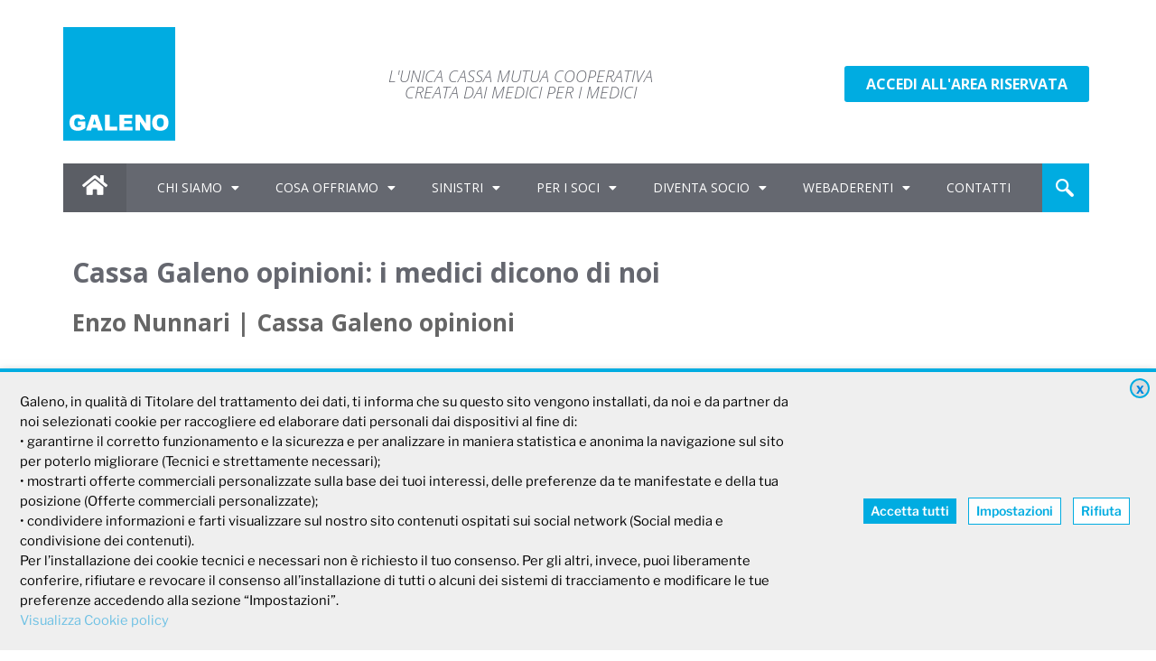

--- FILE ---
content_type: text/html; charset=utf-8
request_url: https://www.google.com/recaptcha/api2/anchor?ar=1&k=6LfV2Y8UAAAAAN898LjjNLcKCUbxQ3X00_Qy7D5L&co=aHR0cHM6Ly9jYXNzYWdhbGVuby5ldTo0NDM.&hl=en&v=PoyoqOPhxBO7pBk68S4YbpHZ&size=invisible&anchor-ms=20000&execute-ms=30000&cb=u5icmuwv71bi
body_size: 48518
content:
<!DOCTYPE HTML><html dir="ltr" lang="en"><head><meta http-equiv="Content-Type" content="text/html; charset=UTF-8">
<meta http-equiv="X-UA-Compatible" content="IE=edge">
<title>reCAPTCHA</title>
<style type="text/css">
/* cyrillic-ext */
@font-face {
  font-family: 'Roboto';
  font-style: normal;
  font-weight: 400;
  font-stretch: 100%;
  src: url(//fonts.gstatic.com/s/roboto/v48/KFO7CnqEu92Fr1ME7kSn66aGLdTylUAMa3GUBHMdazTgWw.woff2) format('woff2');
  unicode-range: U+0460-052F, U+1C80-1C8A, U+20B4, U+2DE0-2DFF, U+A640-A69F, U+FE2E-FE2F;
}
/* cyrillic */
@font-face {
  font-family: 'Roboto';
  font-style: normal;
  font-weight: 400;
  font-stretch: 100%;
  src: url(//fonts.gstatic.com/s/roboto/v48/KFO7CnqEu92Fr1ME7kSn66aGLdTylUAMa3iUBHMdazTgWw.woff2) format('woff2');
  unicode-range: U+0301, U+0400-045F, U+0490-0491, U+04B0-04B1, U+2116;
}
/* greek-ext */
@font-face {
  font-family: 'Roboto';
  font-style: normal;
  font-weight: 400;
  font-stretch: 100%;
  src: url(//fonts.gstatic.com/s/roboto/v48/KFO7CnqEu92Fr1ME7kSn66aGLdTylUAMa3CUBHMdazTgWw.woff2) format('woff2');
  unicode-range: U+1F00-1FFF;
}
/* greek */
@font-face {
  font-family: 'Roboto';
  font-style: normal;
  font-weight: 400;
  font-stretch: 100%;
  src: url(//fonts.gstatic.com/s/roboto/v48/KFO7CnqEu92Fr1ME7kSn66aGLdTylUAMa3-UBHMdazTgWw.woff2) format('woff2');
  unicode-range: U+0370-0377, U+037A-037F, U+0384-038A, U+038C, U+038E-03A1, U+03A3-03FF;
}
/* math */
@font-face {
  font-family: 'Roboto';
  font-style: normal;
  font-weight: 400;
  font-stretch: 100%;
  src: url(//fonts.gstatic.com/s/roboto/v48/KFO7CnqEu92Fr1ME7kSn66aGLdTylUAMawCUBHMdazTgWw.woff2) format('woff2');
  unicode-range: U+0302-0303, U+0305, U+0307-0308, U+0310, U+0312, U+0315, U+031A, U+0326-0327, U+032C, U+032F-0330, U+0332-0333, U+0338, U+033A, U+0346, U+034D, U+0391-03A1, U+03A3-03A9, U+03B1-03C9, U+03D1, U+03D5-03D6, U+03F0-03F1, U+03F4-03F5, U+2016-2017, U+2034-2038, U+203C, U+2040, U+2043, U+2047, U+2050, U+2057, U+205F, U+2070-2071, U+2074-208E, U+2090-209C, U+20D0-20DC, U+20E1, U+20E5-20EF, U+2100-2112, U+2114-2115, U+2117-2121, U+2123-214F, U+2190, U+2192, U+2194-21AE, U+21B0-21E5, U+21F1-21F2, U+21F4-2211, U+2213-2214, U+2216-22FF, U+2308-230B, U+2310, U+2319, U+231C-2321, U+2336-237A, U+237C, U+2395, U+239B-23B7, U+23D0, U+23DC-23E1, U+2474-2475, U+25AF, U+25B3, U+25B7, U+25BD, U+25C1, U+25CA, U+25CC, U+25FB, U+266D-266F, U+27C0-27FF, U+2900-2AFF, U+2B0E-2B11, U+2B30-2B4C, U+2BFE, U+3030, U+FF5B, U+FF5D, U+1D400-1D7FF, U+1EE00-1EEFF;
}
/* symbols */
@font-face {
  font-family: 'Roboto';
  font-style: normal;
  font-weight: 400;
  font-stretch: 100%;
  src: url(//fonts.gstatic.com/s/roboto/v48/KFO7CnqEu92Fr1ME7kSn66aGLdTylUAMaxKUBHMdazTgWw.woff2) format('woff2');
  unicode-range: U+0001-000C, U+000E-001F, U+007F-009F, U+20DD-20E0, U+20E2-20E4, U+2150-218F, U+2190, U+2192, U+2194-2199, U+21AF, U+21E6-21F0, U+21F3, U+2218-2219, U+2299, U+22C4-22C6, U+2300-243F, U+2440-244A, U+2460-24FF, U+25A0-27BF, U+2800-28FF, U+2921-2922, U+2981, U+29BF, U+29EB, U+2B00-2BFF, U+4DC0-4DFF, U+FFF9-FFFB, U+10140-1018E, U+10190-1019C, U+101A0, U+101D0-101FD, U+102E0-102FB, U+10E60-10E7E, U+1D2C0-1D2D3, U+1D2E0-1D37F, U+1F000-1F0FF, U+1F100-1F1AD, U+1F1E6-1F1FF, U+1F30D-1F30F, U+1F315, U+1F31C, U+1F31E, U+1F320-1F32C, U+1F336, U+1F378, U+1F37D, U+1F382, U+1F393-1F39F, U+1F3A7-1F3A8, U+1F3AC-1F3AF, U+1F3C2, U+1F3C4-1F3C6, U+1F3CA-1F3CE, U+1F3D4-1F3E0, U+1F3ED, U+1F3F1-1F3F3, U+1F3F5-1F3F7, U+1F408, U+1F415, U+1F41F, U+1F426, U+1F43F, U+1F441-1F442, U+1F444, U+1F446-1F449, U+1F44C-1F44E, U+1F453, U+1F46A, U+1F47D, U+1F4A3, U+1F4B0, U+1F4B3, U+1F4B9, U+1F4BB, U+1F4BF, U+1F4C8-1F4CB, U+1F4D6, U+1F4DA, U+1F4DF, U+1F4E3-1F4E6, U+1F4EA-1F4ED, U+1F4F7, U+1F4F9-1F4FB, U+1F4FD-1F4FE, U+1F503, U+1F507-1F50B, U+1F50D, U+1F512-1F513, U+1F53E-1F54A, U+1F54F-1F5FA, U+1F610, U+1F650-1F67F, U+1F687, U+1F68D, U+1F691, U+1F694, U+1F698, U+1F6AD, U+1F6B2, U+1F6B9-1F6BA, U+1F6BC, U+1F6C6-1F6CF, U+1F6D3-1F6D7, U+1F6E0-1F6EA, U+1F6F0-1F6F3, U+1F6F7-1F6FC, U+1F700-1F7FF, U+1F800-1F80B, U+1F810-1F847, U+1F850-1F859, U+1F860-1F887, U+1F890-1F8AD, U+1F8B0-1F8BB, U+1F8C0-1F8C1, U+1F900-1F90B, U+1F93B, U+1F946, U+1F984, U+1F996, U+1F9E9, U+1FA00-1FA6F, U+1FA70-1FA7C, U+1FA80-1FA89, U+1FA8F-1FAC6, U+1FACE-1FADC, U+1FADF-1FAE9, U+1FAF0-1FAF8, U+1FB00-1FBFF;
}
/* vietnamese */
@font-face {
  font-family: 'Roboto';
  font-style: normal;
  font-weight: 400;
  font-stretch: 100%;
  src: url(//fonts.gstatic.com/s/roboto/v48/KFO7CnqEu92Fr1ME7kSn66aGLdTylUAMa3OUBHMdazTgWw.woff2) format('woff2');
  unicode-range: U+0102-0103, U+0110-0111, U+0128-0129, U+0168-0169, U+01A0-01A1, U+01AF-01B0, U+0300-0301, U+0303-0304, U+0308-0309, U+0323, U+0329, U+1EA0-1EF9, U+20AB;
}
/* latin-ext */
@font-face {
  font-family: 'Roboto';
  font-style: normal;
  font-weight: 400;
  font-stretch: 100%;
  src: url(//fonts.gstatic.com/s/roboto/v48/KFO7CnqEu92Fr1ME7kSn66aGLdTylUAMa3KUBHMdazTgWw.woff2) format('woff2');
  unicode-range: U+0100-02BA, U+02BD-02C5, U+02C7-02CC, U+02CE-02D7, U+02DD-02FF, U+0304, U+0308, U+0329, U+1D00-1DBF, U+1E00-1E9F, U+1EF2-1EFF, U+2020, U+20A0-20AB, U+20AD-20C0, U+2113, U+2C60-2C7F, U+A720-A7FF;
}
/* latin */
@font-face {
  font-family: 'Roboto';
  font-style: normal;
  font-weight: 400;
  font-stretch: 100%;
  src: url(//fonts.gstatic.com/s/roboto/v48/KFO7CnqEu92Fr1ME7kSn66aGLdTylUAMa3yUBHMdazQ.woff2) format('woff2');
  unicode-range: U+0000-00FF, U+0131, U+0152-0153, U+02BB-02BC, U+02C6, U+02DA, U+02DC, U+0304, U+0308, U+0329, U+2000-206F, U+20AC, U+2122, U+2191, U+2193, U+2212, U+2215, U+FEFF, U+FFFD;
}
/* cyrillic-ext */
@font-face {
  font-family: 'Roboto';
  font-style: normal;
  font-weight: 500;
  font-stretch: 100%;
  src: url(//fonts.gstatic.com/s/roboto/v48/KFO7CnqEu92Fr1ME7kSn66aGLdTylUAMa3GUBHMdazTgWw.woff2) format('woff2');
  unicode-range: U+0460-052F, U+1C80-1C8A, U+20B4, U+2DE0-2DFF, U+A640-A69F, U+FE2E-FE2F;
}
/* cyrillic */
@font-face {
  font-family: 'Roboto';
  font-style: normal;
  font-weight: 500;
  font-stretch: 100%;
  src: url(//fonts.gstatic.com/s/roboto/v48/KFO7CnqEu92Fr1ME7kSn66aGLdTylUAMa3iUBHMdazTgWw.woff2) format('woff2');
  unicode-range: U+0301, U+0400-045F, U+0490-0491, U+04B0-04B1, U+2116;
}
/* greek-ext */
@font-face {
  font-family: 'Roboto';
  font-style: normal;
  font-weight: 500;
  font-stretch: 100%;
  src: url(//fonts.gstatic.com/s/roboto/v48/KFO7CnqEu92Fr1ME7kSn66aGLdTylUAMa3CUBHMdazTgWw.woff2) format('woff2');
  unicode-range: U+1F00-1FFF;
}
/* greek */
@font-face {
  font-family: 'Roboto';
  font-style: normal;
  font-weight: 500;
  font-stretch: 100%;
  src: url(//fonts.gstatic.com/s/roboto/v48/KFO7CnqEu92Fr1ME7kSn66aGLdTylUAMa3-UBHMdazTgWw.woff2) format('woff2');
  unicode-range: U+0370-0377, U+037A-037F, U+0384-038A, U+038C, U+038E-03A1, U+03A3-03FF;
}
/* math */
@font-face {
  font-family: 'Roboto';
  font-style: normal;
  font-weight: 500;
  font-stretch: 100%;
  src: url(//fonts.gstatic.com/s/roboto/v48/KFO7CnqEu92Fr1ME7kSn66aGLdTylUAMawCUBHMdazTgWw.woff2) format('woff2');
  unicode-range: U+0302-0303, U+0305, U+0307-0308, U+0310, U+0312, U+0315, U+031A, U+0326-0327, U+032C, U+032F-0330, U+0332-0333, U+0338, U+033A, U+0346, U+034D, U+0391-03A1, U+03A3-03A9, U+03B1-03C9, U+03D1, U+03D5-03D6, U+03F0-03F1, U+03F4-03F5, U+2016-2017, U+2034-2038, U+203C, U+2040, U+2043, U+2047, U+2050, U+2057, U+205F, U+2070-2071, U+2074-208E, U+2090-209C, U+20D0-20DC, U+20E1, U+20E5-20EF, U+2100-2112, U+2114-2115, U+2117-2121, U+2123-214F, U+2190, U+2192, U+2194-21AE, U+21B0-21E5, U+21F1-21F2, U+21F4-2211, U+2213-2214, U+2216-22FF, U+2308-230B, U+2310, U+2319, U+231C-2321, U+2336-237A, U+237C, U+2395, U+239B-23B7, U+23D0, U+23DC-23E1, U+2474-2475, U+25AF, U+25B3, U+25B7, U+25BD, U+25C1, U+25CA, U+25CC, U+25FB, U+266D-266F, U+27C0-27FF, U+2900-2AFF, U+2B0E-2B11, U+2B30-2B4C, U+2BFE, U+3030, U+FF5B, U+FF5D, U+1D400-1D7FF, U+1EE00-1EEFF;
}
/* symbols */
@font-face {
  font-family: 'Roboto';
  font-style: normal;
  font-weight: 500;
  font-stretch: 100%;
  src: url(//fonts.gstatic.com/s/roboto/v48/KFO7CnqEu92Fr1ME7kSn66aGLdTylUAMaxKUBHMdazTgWw.woff2) format('woff2');
  unicode-range: U+0001-000C, U+000E-001F, U+007F-009F, U+20DD-20E0, U+20E2-20E4, U+2150-218F, U+2190, U+2192, U+2194-2199, U+21AF, U+21E6-21F0, U+21F3, U+2218-2219, U+2299, U+22C4-22C6, U+2300-243F, U+2440-244A, U+2460-24FF, U+25A0-27BF, U+2800-28FF, U+2921-2922, U+2981, U+29BF, U+29EB, U+2B00-2BFF, U+4DC0-4DFF, U+FFF9-FFFB, U+10140-1018E, U+10190-1019C, U+101A0, U+101D0-101FD, U+102E0-102FB, U+10E60-10E7E, U+1D2C0-1D2D3, U+1D2E0-1D37F, U+1F000-1F0FF, U+1F100-1F1AD, U+1F1E6-1F1FF, U+1F30D-1F30F, U+1F315, U+1F31C, U+1F31E, U+1F320-1F32C, U+1F336, U+1F378, U+1F37D, U+1F382, U+1F393-1F39F, U+1F3A7-1F3A8, U+1F3AC-1F3AF, U+1F3C2, U+1F3C4-1F3C6, U+1F3CA-1F3CE, U+1F3D4-1F3E0, U+1F3ED, U+1F3F1-1F3F3, U+1F3F5-1F3F7, U+1F408, U+1F415, U+1F41F, U+1F426, U+1F43F, U+1F441-1F442, U+1F444, U+1F446-1F449, U+1F44C-1F44E, U+1F453, U+1F46A, U+1F47D, U+1F4A3, U+1F4B0, U+1F4B3, U+1F4B9, U+1F4BB, U+1F4BF, U+1F4C8-1F4CB, U+1F4D6, U+1F4DA, U+1F4DF, U+1F4E3-1F4E6, U+1F4EA-1F4ED, U+1F4F7, U+1F4F9-1F4FB, U+1F4FD-1F4FE, U+1F503, U+1F507-1F50B, U+1F50D, U+1F512-1F513, U+1F53E-1F54A, U+1F54F-1F5FA, U+1F610, U+1F650-1F67F, U+1F687, U+1F68D, U+1F691, U+1F694, U+1F698, U+1F6AD, U+1F6B2, U+1F6B9-1F6BA, U+1F6BC, U+1F6C6-1F6CF, U+1F6D3-1F6D7, U+1F6E0-1F6EA, U+1F6F0-1F6F3, U+1F6F7-1F6FC, U+1F700-1F7FF, U+1F800-1F80B, U+1F810-1F847, U+1F850-1F859, U+1F860-1F887, U+1F890-1F8AD, U+1F8B0-1F8BB, U+1F8C0-1F8C1, U+1F900-1F90B, U+1F93B, U+1F946, U+1F984, U+1F996, U+1F9E9, U+1FA00-1FA6F, U+1FA70-1FA7C, U+1FA80-1FA89, U+1FA8F-1FAC6, U+1FACE-1FADC, U+1FADF-1FAE9, U+1FAF0-1FAF8, U+1FB00-1FBFF;
}
/* vietnamese */
@font-face {
  font-family: 'Roboto';
  font-style: normal;
  font-weight: 500;
  font-stretch: 100%;
  src: url(//fonts.gstatic.com/s/roboto/v48/KFO7CnqEu92Fr1ME7kSn66aGLdTylUAMa3OUBHMdazTgWw.woff2) format('woff2');
  unicode-range: U+0102-0103, U+0110-0111, U+0128-0129, U+0168-0169, U+01A0-01A1, U+01AF-01B0, U+0300-0301, U+0303-0304, U+0308-0309, U+0323, U+0329, U+1EA0-1EF9, U+20AB;
}
/* latin-ext */
@font-face {
  font-family: 'Roboto';
  font-style: normal;
  font-weight: 500;
  font-stretch: 100%;
  src: url(//fonts.gstatic.com/s/roboto/v48/KFO7CnqEu92Fr1ME7kSn66aGLdTylUAMa3KUBHMdazTgWw.woff2) format('woff2');
  unicode-range: U+0100-02BA, U+02BD-02C5, U+02C7-02CC, U+02CE-02D7, U+02DD-02FF, U+0304, U+0308, U+0329, U+1D00-1DBF, U+1E00-1E9F, U+1EF2-1EFF, U+2020, U+20A0-20AB, U+20AD-20C0, U+2113, U+2C60-2C7F, U+A720-A7FF;
}
/* latin */
@font-face {
  font-family: 'Roboto';
  font-style: normal;
  font-weight: 500;
  font-stretch: 100%;
  src: url(//fonts.gstatic.com/s/roboto/v48/KFO7CnqEu92Fr1ME7kSn66aGLdTylUAMa3yUBHMdazQ.woff2) format('woff2');
  unicode-range: U+0000-00FF, U+0131, U+0152-0153, U+02BB-02BC, U+02C6, U+02DA, U+02DC, U+0304, U+0308, U+0329, U+2000-206F, U+20AC, U+2122, U+2191, U+2193, U+2212, U+2215, U+FEFF, U+FFFD;
}
/* cyrillic-ext */
@font-face {
  font-family: 'Roboto';
  font-style: normal;
  font-weight: 900;
  font-stretch: 100%;
  src: url(//fonts.gstatic.com/s/roboto/v48/KFO7CnqEu92Fr1ME7kSn66aGLdTylUAMa3GUBHMdazTgWw.woff2) format('woff2');
  unicode-range: U+0460-052F, U+1C80-1C8A, U+20B4, U+2DE0-2DFF, U+A640-A69F, U+FE2E-FE2F;
}
/* cyrillic */
@font-face {
  font-family: 'Roboto';
  font-style: normal;
  font-weight: 900;
  font-stretch: 100%;
  src: url(//fonts.gstatic.com/s/roboto/v48/KFO7CnqEu92Fr1ME7kSn66aGLdTylUAMa3iUBHMdazTgWw.woff2) format('woff2');
  unicode-range: U+0301, U+0400-045F, U+0490-0491, U+04B0-04B1, U+2116;
}
/* greek-ext */
@font-face {
  font-family: 'Roboto';
  font-style: normal;
  font-weight: 900;
  font-stretch: 100%;
  src: url(//fonts.gstatic.com/s/roboto/v48/KFO7CnqEu92Fr1ME7kSn66aGLdTylUAMa3CUBHMdazTgWw.woff2) format('woff2');
  unicode-range: U+1F00-1FFF;
}
/* greek */
@font-face {
  font-family: 'Roboto';
  font-style: normal;
  font-weight: 900;
  font-stretch: 100%;
  src: url(//fonts.gstatic.com/s/roboto/v48/KFO7CnqEu92Fr1ME7kSn66aGLdTylUAMa3-UBHMdazTgWw.woff2) format('woff2');
  unicode-range: U+0370-0377, U+037A-037F, U+0384-038A, U+038C, U+038E-03A1, U+03A3-03FF;
}
/* math */
@font-face {
  font-family: 'Roboto';
  font-style: normal;
  font-weight: 900;
  font-stretch: 100%;
  src: url(//fonts.gstatic.com/s/roboto/v48/KFO7CnqEu92Fr1ME7kSn66aGLdTylUAMawCUBHMdazTgWw.woff2) format('woff2');
  unicode-range: U+0302-0303, U+0305, U+0307-0308, U+0310, U+0312, U+0315, U+031A, U+0326-0327, U+032C, U+032F-0330, U+0332-0333, U+0338, U+033A, U+0346, U+034D, U+0391-03A1, U+03A3-03A9, U+03B1-03C9, U+03D1, U+03D5-03D6, U+03F0-03F1, U+03F4-03F5, U+2016-2017, U+2034-2038, U+203C, U+2040, U+2043, U+2047, U+2050, U+2057, U+205F, U+2070-2071, U+2074-208E, U+2090-209C, U+20D0-20DC, U+20E1, U+20E5-20EF, U+2100-2112, U+2114-2115, U+2117-2121, U+2123-214F, U+2190, U+2192, U+2194-21AE, U+21B0-21E5, U+21F1-21F2, U+21F4-2211, U+2213-2214, U+2216-22FF, U+2308-230B, U+2310, U+2319, U+231C-2321, U+2336-237A, U+237C, U+2395, U+239B-23B7, U+23D0, U+23DC-23E1, U+2474-2475, U+25AF, U+25B3, U+25B7, U+25BD, U+25C1, U+25CA, U+25CC, U+25FB, U+266D-266F, U+27C0-27FF, U+2900-2AFF, U+2B0E-2B11, U+2B30-2B4C, U+2BFE, U+3030, U+FF5B, U+FF5D, U+1D400-1D7FF, U+1EE00-1EEFF;
}
/* symbols */
@font-face {
  font-family: 'Roboto';
  font-style: normal;
  font-weight: 900;
  font-stretch: 100%;
  src: url(//fonts.gstatic.com/s/roboto/v48/KFO7CnqEu92Fr1ME7kSn66aGLdTylUAMaxKUBHMdazTgWw.woff2) format('woff2');
  unicode-range: U+0001-000C, U+000E-001F, U+007F-009F, U+20DD-20E0, U+20E2-20E4, U+2150-218F, U+2190, U+2192, U+2194-2199, U+21AF, U+21E6-21F0, U+21F3, U+2218-2219, U+2299, U+22C4-22C6, U+2300-243F, U+2440-244A, U+2460-24FF, U+25A0-27BF, U+2800-28FF, U+2921-2922, U+2981, U+29BF, U+29EB, U+2B00-2BFF, U+4DC0-4DFF, U+FFF9-FFFB, U+10140-1018E, U+10190-1019C, U+101A0, U+101D0-101FD, U+102E0-102FB, U+10E60-10E7E, U+1D2C0-1D2D3, U+1D2E0-1D37F, U+1F000-1F0FF, U+1F100-1F1AD, U+1F1E6-1F1FF, U+1F30D-1F30F, U+1F315, U+1F31C, U+1F31E, U+1F320-1F32C, U+1F336, U+1F378, U+1F37D, U+1F382, U+1F393-1F39F, U+1F3A7-1F3A8, U+1F3AC-1F3AF, U+1F3C2, U+1F3C4-1F3C6, U+1F3CA-1F3CE, U+1F3D4-1F3E0, U+1F3ED, U+1F3F1-1F3F3, U+1F3F5-1F3F7, U+1F408, U+1F415, U+1F41F, U+1F426, U+1F43F, U+1F441-1F442, U+1F444, U+1F446-1F449, U+1F44C-1F44E, U+1F453, U+1F46A, U+1F47D, U+1F4A3, U+1F4B0, U+1F4B3, U+1F4B9, U+1F4BB, U+1F4BF, U+1F4C8-1F4CB, U+1F4D6, U+1F4DA, U+1F4DF, U+1F4E3-1F4E6, U+1F4EA-1F4ED, U+1F4F7, U+1F4F9-1F4FB, U+1F4FD-1F4FE, U+1F503, U+1F507-1F50B, U+1F50D, U+1F512-1F513, U+1F53E-1F54A, U+1F54F-1F5FA, U+1F610, U+1F650-1F67F, U+1F687, U+1F68D, U+1F691, U+1F694, U+1F698, U+1F6AD, U+1F6B2, U+1F6B9-1F6BA, U+1F6BC, U+1F6C6-1F6CF, U+1F6D3-1F6D7, U+1F6E0-1F6EA, U+1F6F0-1F6F3, U+1F6F7-1F6FC, U+1F700-1F7FF, U+1F800-1F80B, U+1F810-1F847, U+1F850-1F859, U+1F860-1F887, U+1F890-1F8AD, U+1F8B0-1F8BB, U+1F8C0-1F8C1, U+1F900-1F90B, U+1F93B, U+1F946, U+1F984, U+1F996, U+1F9E9, U+1FA00-1FA6F, U+1FA70-1FA7C, U+1FA80-1FA89, U+1FA8F-1FAC6, U+1FACE-1FADC, U+1FADF-1FAE9, U+1FAF0-1FAF8, U+1FB00-1FBFF;
}
/* vietnamese */
@font-face {
  font-family: 'Roboto';
  font-style: normal;
  font-weight: 900;
  font-stretch: 100%;
  src: url(//fonts.gstatic.com/s/roboto/v48/KFO7CnqEu92Fr1ME7kSn66aGLdTylUAMa3OUBHMdazTgWw.woff2) format('woff2');
  unicode-range: U+0102-0103, U+0110-0111, U+0128-0129, U+0168-0169, U+01A0-01A1, U+01AF-01B0, U+0300-0301, U+0303-0304, U+0308-0309, U+0323, U+0329, U+1EA0-1EF9, U+20AB;
}
/* latin-ext */
@font-face {
  font-family: 'Roboto';
  font-style: normal;
  font-weight: 900;
  font-stretch: 100%;
  src: url(//fonts.gstatic.com/s/roboto/v48/KFO7CnqEu92Fr1ME7kSn66aGLdTylUAMa3KUBHMdazTgWw.woff2) format('woff2');
  unicode-range: U+0100-02BA, U+02BD-02C5, U+02C7-02CC, U+02CE-02D7, U+02DD-02FF, U+0304, U+0308, U+0329, U+1D00-1DBF, U+1E00-1E9F, U+1EF2-1EFF, U+2020, U+20A0-20AB, U+20AD-20C0, U+2113, U+2C60-2C7F, U+A720-A7FF;
}
/* latin */
@font-face {
  font-family: 'Roboto';
  font-style: normal;
  font-weight: 900;
  font-stretch: 100%;
  src: url(//fonts.gstatic.com/s/roboto/v48/KFO7CnqEu92Fr1ME7kSn66aGLdTylUAMa3yUBHMdazQ.woff2) format('woff2');
  unicode-range: U+0000-00FF, U+0131, U+0152-0153, U+02BB-02BC, U+02C6, U+02DA, U+02DC, U+0304, U+0308, U+0329, U+2000-206F, U+20AC, U+2122, U+2191, U+2193, U+2212, U+2215, U+FEFF, U+FFFD;
}

</style>
<link rel="stylesheet" type="text/css" href="https://www.gstatic.com/recaptcha/releases/PoyoqOPhxBO7pBk68S4YbpHZ/styles__ltr.css">
<script nonce="zMtCdbq3QJC6a8DhuaQlIQ" type="text/javascript">window['__recaptcha_api'] = 'https://www.google.com/recaptcha/api2/';</script>
<script type="text/javascript" src="https://www.gstatic.com/recaptcha/releases/PoyoqOPhxBO7pBk68S4YbpHZ/recaptcha__en.js" nonce="zMtCdbq3QJC6a8DhuaQlIQ">
      
    </script></head>
<body><div id="rc-anchor-alert" class="rc-anchor-alert"></div>
<input type="hidden" id="recaptcha-token" value="[base64]">
<script type="text/javascript" nonce="zMtCdbq3QJC6a8DhuaQlIQ">
      recaptcha.anchor.Main.init("[\x22ainput\x22,[\x22bgdata\x22,\x22\x22,\[base64]/[base64]/MjU1Ong/[base64]/[base64]/[base64]/[base64]/[base64]/[base64]/[base64]/[base64]/[base64]/[base64]/[base64]/[base64]/[base64]/[base64]/[base64]\\u003d\x22,\[base64]\x22,\x22V8Ouwp3CrFZ1a8K1wqDCqMOnT8OrS8OBfWnDk8K8wqQcw5RHwqxwQ8O0w59Yw7PCvcKSGcKnL0rCjcKwwozDi8KjbcOZCcOUw7QLwpITdlg5wprDi8OBwpDCoifDmMOvw4VCw5nDvkvCqAZ/G8OLwrXDmBprM2PCoVwpFsKOCsK6CcK8LUrDtB9AwrHCrcO3LlbCr1YnYMOhHsKJwr8Tfn3DoANFwoXCnTpnwrXDkBwSecKhRMOANGPCucOGwrbDtyzDkUk3C8ORw53DgcO9BSbClMKeGcOlw7AuXWbDg3scw47DsX0xw4x3wqV/[base64]/woLDnm9Nw6Z/JcKTQMK0c8KUJsKQM8KfFV9sw7N5w7bDkwkvPCAQwoPCtsKpOAtNwq3Dq1spwqk5w7nCqjPCsyjCkBjDicOUcMK7w7NGwqYMw7g8G8OqwqXCmWkcYsO/SnrDg3LDpsOifyLDvCdPQWpzTcKtFAsLwoYAwqDDpnhdw7vDscKnw4bCmicZIsK4wpzDmMOTwqlXwoIVEG44bT7CpDrDgzHDq17CmMKEEcKvwrvDrSLCm2odw50/KcKuOWvCtMKcw7LCtsKfMMKTZw5uwrlAwqg6w61Zwo8fQcKPMx03PhplaMOuL0bCgsKuw6pdwrfDkyR6w4gkwrcTwpNdbHJPNnspIcOObBPCsE/DtcOeVUphwrPDmcOKw58FwrjDq2UbQS43w7/Cn8K8FMOkPsK3w7h5Q3zCng3Clk13wqx6CsKiw47DvsKjAcKnSl/Ds8OOScOuJMKBFWzCocOvw6jCmTzDqQVdwogoasK6wqoAw6HCsMODCRDCosOgwoEBETZEw6ExXA1Aw791dcOXwrHDi8Osa2kfCg7Dj8KQw5nDhFTCo8OeWsKMEn/DvMKqM1DCuCpMJSVjVcKTwr/[base64]/[base64]/CqMOAJkvDuAHCv8OYJMO5BCLCrMKOw7ogw4kUwrDDokEpwqzCvzjDoMKqwqAwRx9Bw5RzwpnDjcOlITDDs27DqcKqNMO/DDZUw7XCoyTCmXJcQcOQwr0NQsOAJw9+wqFJI8O9cMKGJsOqD2ZnwptswoDCqMOIwoTDjMK9wqgdw5jCssKKB8OCOsOBM2jDoTrDsGDDiUUdwobDkcKMw6IAwrTChsKPLcOOwqNzw4XClcO8w57DnsKDw4XCul/[base64]/ecOAw43CtSTCgcK9X8OYW8ORwp5Kwp1BExMRw7bCuFfCisOdPsOPw6NWw415PMOowppSwpHDuAV4HzYCYGhuw7BTV8KYw7JGw4bDi8OPw6w6w7rDtkjCmcKowr/DpwLCkjU3w70CPFvDhGZ6w4XDg2HCoUzClMOvwozCs8KSJsKnwo5gwrAJXU1eU3Vpw69Jw4/DhXHDtsONwrDCiMKlwrrDnsKzZXd3MQQ2AGpZL0/DtMKOwpkPw61IPsK7OMOOwp3CqcKjK8KiwpPDklIOIMKbFFXCtwMSw57DilvChkkqEcOvw5c/[base64]/[base64]/CtcKdw5TDjH7CvVQ1w61Rwpkhw6XCrcKFw6nDkcONS8K5GsOEw7dQwpbDm8KEwq5gw6rCgzVgMcOEDcOIRwrCr8KoIiTCnMK0w4c3wo5+w4wwL8OsZMKKw6g5w5XCj0HCisKnwo3Cq8OsGywRw5cPWcOeKcK6dsK/QsOuXybCgR02wq/[base64]/Dt8OQwpvDtMKBZcKBw6dVbSTDqcO9bzY6w6jCvcOhw41Uw7Ydw6HCgcO5SHw8ecOWAMKzw5PCvcKIAcKRw445FsKTwpnDowhyX8KoQ8OmKMORLsKXDynCtcOdfAdTOAF7wrpIHhcHJ8KJwoRseRRZw6AWw6fCri/[base64]/[base64]/Ct8OgPkDCtcOjAx9Jw50xSCIUwqtDwpIqDcO1wos6w5bCjMOYwrICCAnCiEZqCl7DoAbDlMKZw6TCgMOuBMObw6nCtl5mwoF+VcKSwpRAX1fDpcKEZsO4w6p8wqlxBmofCsKlw4zDvsOINcKiOMOTwp/CriQIwrHCusK+AMOOIU3DtzA/wpjDhMOjwrHDnsKKw6NaIMOQw645Z8KSOVBFwqHDhW8IalYtNADCm1HDggA3XDnCg8OSw4FESMKvHgBBw6JAfMOCw7Jawp/DgnArZ8O2wopbd8KIwqYLaUhVw6swwoo5wrbDtcKkwpLDsFd+wpcaw6jDmF4FQcOzw58sTMKkYUPCuG7Cs0JSasOccHTCnlFPQsOuecKbw6HCgEfDoGE0w6JXwot3wrBiw4fDv8ODw5nDt8KHRQjDny0IXHlQFEAYwpFAw5pxwplewohbBR/DpQXCn8KkwqBDw6N9w4LCjkoYw5HCrCPDmMKNw4/CsE7DhRHCg8OrIBUdBsOiw5JIwpbCusOPwpAsw6dnw4UwXcKxwrTDsMKIMnnCjsOawqg1w53CihUIw7LCjMKHI1g1XTjChgZlPMO1VFLDvMKhwoTCvCTCmcOaw6DCnMK4wrowXcKRdMK+XsKawqzDpkc1w4dIwovDtEIDGcKsUcKlRA/Cr10bGMKbwoHDhsOuIy4HOljCoUbCrnDChGonEMOnR8OkUlTCqX3DhybDjWbDtcOLV8OZwojCpcOZw7Zteh/[base64]/CtsO/[base64]/CpsOhbyLDqELDt8Kdw7g+IMOBwpjCgQ/Cr8OecxRcC8KcfsO3wrfCqcK6wroSw6jDn28Zw7LDv8KOw69nNMOGSsKTNlrCk8ObPcK6wr0mbUAlSsKQw5xZw6NvBsKFC8KXw6HCh1fCtsKsFsOhMnLDrMK/[base64]/[base64]/w5lKwq/Ds8Knw4DDkw8JCnnDpcK6woMuw43CgzZ7esOgGMKew7lXwq0dYVXCusOUwpLDoWNnw7HCvB88wrDDrBUFwrzDrG9swrJbHhnCtWbDpcKRwo/Cg8KFw6pmw5nCnsKaVnrDtcKXWMKSwrhcwrsPw63CkCsIwpEiwqDDsTIIw4DDlMO3woJrYzjDrHYewpXCqQPDuCfCucORO8OCeMK/[base64]/[base64]/DmsKXwrbDn8KwIgRVfHHCpHhgwpXCuyHCr8K9GsOdD8KyC1kOAcKOwqHDksOkw6F/BsOhUcKRVsOMKMKpwpJBwo8ow6/ClG4Xwp7Cn1hWw67Cih9FwrTDqTFxKX1+Q8Kew4c/JMK7HMOvV8O4AsOHRHYMwpVlCgrDgMOtwq7Dk0bCmFIcw55EMsOjIMKaw7fDsHEddcOqw6zCig9tw5nCmMOIwrhYw4vCkMKECzfCjcOQanEsw7nCk8KHwok3woU1w4DCliF7woTDhWZawr/CjsOHOcOCwogVcsOjwocaw61swoTDqsOPwpBnfMOkw7rDg8Kyw51owo/CoMOjw4fDjFbCqD8rNzLDmkhkcBx6GcOgUcODwqsdwrxaw7bDrBAjw78EwoDCmxPCo8KKwp3DqMOvAsOiw61Wwq17LkliQcOew4kfw6jDgsOZwq/CgHXDvsOmC2ctZMKgBR5ocQgydx7DqzkSw4jCsmkPMcKVE8OJw6bCiFPCuk8dwok7VMOACC5pwpV+AWjDscKQw4xPwr4FdWLDmVkkV8K1w6FMA8OxNGHCrsKIwqbDsj7DgcOSw4R3w7VGA8OXb8K/wpfCqMKZTzTCusO6w7fCusOdMAnCi1rDgCtFwrhuwoXCrsOFREzDuRjCscOSCSXDnMOSwpdqA8OZw4wHw6MEBTB6S8ONLU7DuMOXw5p4w6/CrsKzw5QqIgjDnkLCpiVNw7Uiw7IVCx8rw7N7VRbDnSEiw6TCk8KTdxp4wpFkw68Gw4LDqBLCrCvCkcOKw53Dv8KhJy1gacK8wrvCmXXDngAGNsOiQ8OMw5IGJMK+woXCncKGwpPDqMKrPgtddT/DiVnCvsO4w73ChQc0w6vCk8OcIyjCnMKbd8OdF8O1wr/DtwHCuH5jQDLCinACw5XCugNhd8KATMKiYEbDqWnCsUksQMOSGMOowrPCn30jw5zCqMK9w6ZtPjrDhn9OMD3DkjYxwozDol3Cm2TCtTFHwr8ywqLClHBMImc7bMKiEEUBSMOGwpYqwrkfwpBQwq8kQg/Djj90JcOOUMORw7rCtcKWw4LCt2s3dsO+w7IKRsOLTGgBQnASwpsZwohcwr7DiMKJFsKEw4DDgMOsW0AfHkrCu8OCw40zw6k7w6fDoj/[base64]/ChcK+wp9vw408HDN3wr0tSsOOw4nDuVJCMA4KasOKwq/DgcKDMkXDhUTDqBVDBcKPw6vCjcKnwpDCo1obwoXCpsOZK8OcwrUFHjvCmMO6QiEFwrfDgk7DvzBxwqd/IWRjS3vDujzCnsK+JAXDiMKxwr0DfcObwqDDvsKjw6zCkMKFw6/CuDbCmUfDnMO5clzCmMO0UhvDn8OywqDCrmjDmMKPGzrCkMK+ScKhwqDCpSPDswB+w5UNMm7CgMKYHMKgb8KtVMO/SsK+wrgDRUbChS/Dr8KnO8K/w5jDlTzCkkgGw4vCk8ORwr7Ci8KcJCbCp8Oqw6FWIh/[base64]/CqcONw4LDpsKhw5TChMOkM8KyO8KGwp7ClsOCwonDocKxO8OCwpAUwoNzV8OWw7HDssKvw6zDmcK6w7LCjyJWwpTCi1lMLSjCqQrChwIXwpTCpsO3WsOXwrDDiMKOwogUXkzChhrCvsKxwqXCpRg/woU3YcOHw4LCpcK0w6HCiMOXBMOaGsKUw77DlsOmw6HDmB/[base64]/[base64]/CusKdw4ATwobDgiRLw7fDgMOhBB49w7/CvzTCrFzCu8KmwoTDvHkNwokNwqDCicOReMKSMsO7I3VCJTgALMKawotAw5kLf1YrTsOLcHwOODzDpjVCE8OKHBQGIMKMNXjCm1LDmWYFw5A8w5/Co8OdwqxPwrTDrT4NDRVnwp3Cm8O0w6LCgGHCkCTDjsOMwqhCw6jCuDpLwoDCjAXDr8Ogw77DnVpGwrgxw7Nfw4jDolHDqE7DulvDtsKncw/DpcKPwrzDqkcLwoMuZcKLw4NNLcKmWsOdw4XCvMOWLjPDgsKew5trwqskwofCvwZdIGDDq8OnwqjCgClTFMOUwrfCsMOGVnXDmcK0w6V8ScKvw4EZB8Oqw5FvAMOuTjvCocOvPcODNQvDp2FAw7h2U3HDhsKmwpfDoMKuwpLDhsOqeWwcwoPDksOrw4M0SmLDqcOpfG/DusOZUhHDhsOdw54oacOCYcOUwpwgRkLDk8Kyw7LCpy7CrcKGw5jCil3DrsK2wrd1XUNVPw0uwo/CscK0RxjDmVJAXMOkwqxsw702wqRUOWnDhMOMN0bDr8OSI8ODwrXDtWhYwrzCukdPw6Vcwq/DslTDm8KIwqhLJMKpwo/[base64]/DuVDCvnt7w7c/w74YJT3CusKAwpzCrMOSKnbDqSnDpMKXwpPCmANlw7XDjcK6GsKfaMOSwqrCr0MVwpbCui/[base64]/CuyV+w4gpfmBoa2PCrMOwRi8Bw6NqwoEATAVJemcfw6rDi8KMwpBfwogbLEtFUcOyIQpQG8Kpw5nCocKpW8OqUcOCw4zCnMKFAcOdAMKCw7sOwpIQwpPCm8Kkw4oBw41iw7DCgMOAJcKJR8OCe2nDlMOOw4xwBnPClMOiJm/[base64]/CiMKbwpTDi0fDssKRwo/Dv1hbwog6w6QFwpfCqcKZQMKXw4IzKcOcTMKHTR/Cn8KhwrUMw7/CqBDChigZQyPCjCMnwrfDojcfQgfCnhbCucOhWsK7w4kQJjbDnMKyOEYaw6jCh8Oaw5jCvsK2UMOMwptkFH/CssOdQlYQw5DChmvCpcKzwqvDo0jCmTTDmcOyQglCaMKOw44+VUHDs8KMwpgZNkbCoMKsRMKGOgARMMOsdCRkScK4RcOWZGMydMONw7rDrsKxScK9MFNYw77DkRpWw7jCgSHCgMKGw7wLUn/CisKWHMKaNsOGN8KXCQoSw7ZywpDDqD/DqMOnTX7DscKGw5PChcKeMMO9UXAhScKAw5bCvFtgX2hQwp7DusK4ZsORMgQmHMO2wrbCgcKCw7N5wo/DscKzDHDDlkJWVRUPQsOdw6ZfworDj1rDisK0VMKCYsOiG153woYacQxQBU94wp0rw4zCjsKhPMKdwpPDjlvCk8O4AcO4w650w7Ypw7UudGJwbQTDoxIyfMKqwpNNWS7DhsOPJkdaw5FOU8OUMMO1dTEKw7UxaMO+w7vCg8KAWU3ClMOdKHw9w5MIWC1SfsK/wq7CpGxYMMOqw5rCmcK3woLDiCDCpcOkw7vDisO/[base64]/Dv35mOcOdCnbCg8KlwpsaTAbCqRLCgTFmwr/[base64]/w7Fjw4kKUsO8w6w2wq/Cu8KFAnvDoMKgZMKLP8KRw4TDhcOXwpDCh2LDgW44UB/DkgNyIzrCosK6w7JvwrDDq8KBwrvDnSY1wrJUGAfDpxkPwrLDiQfDu2tTwrrDlFvDuEPCpsK7w75BKcKGLMKHw7bDuMKcf0wDw53Dv8OxKRZKKMOYaTDDpTwXwq/Dhm5AfcOhw7lIHxbDkidyw4PCisKWwpwnw69iwpbDkcOGw7BUJUPCmTZAwqo3w4XCkMOyZcKuw63Dp8KtFTxPw4YCHsKqXTHDsW4qaEvCmMKNbG/DicO7w6LClzlywpbCgcOnw6VFw5fCtsKKw4DDqcKTbcKsQURcaMOrwqUNZXzClcOLwqzCnBbDi8Ovw4jCjcKpRlFSYiDCiDvChMKYGhXDiCLDq1fDrcOBw5h3wqpLwr7CtcKawprCuMKjRH7DmMOWw4p/[base64]/wqjCpsKEJjMAwrhtUnTDgV7CtlTCjz7DskvDiMOfQ1I2w7nCtELDk1wtNzTCkMO7HsOCwqDCtsKgIcOUw7PDrsO6w5ZUQXw2U0ItSh42w7XDuMOywojDn1wHYRc0wq7CmgVrSsOQakVkY8OxKUo3CC/[base64]/[base64]/CvMKbHcKvYnAXwoxKwq3CkTk8QCQoBAFSwpzChMKuJ8Otwq3CncKiDws4czpHDU7DmgPDmsOLRnfCj8OsSMKoScO+w4wEw6YcwqHCoFxAJcOGwq8MDMOQw4fCv8O3HsO0fQ3CkMKsNyTCs8OOOsOKw6LDokfDjcOLw7/DrmLCuhHDtFHDsG4MwpkEw4UiEcO/wr5vfQ97wrjDgy3DrMO4fsKxH0XDusKhw7DCo0ICwqEKX8OYw5sMw7ZiBsKrXMOJwrVQEW0DZsOAw5hHbMKXw5vCu8OEC8K9HMOFwrDCt2oINAwTw7ZyUlzDkXvDl0VvwrjDjm9VYMObw7bDgcOVwplRwp/CoWJCNMKlD8KHwr5kw4LDssO6w7vDucOlw4XCi8KbMU7CrjEhRMKoGktZQsOQJsK2wrnDhcO3ZjDCt3LDvgHCmAtpwoBIw5EtDsOLwrfDnWcJPVdnw4IzHC5AwpLDmEZGw7M9woRvw6UpB8KdPWkTwovCtGXDnMOYw6nCsMOhwqYSOSbDtBoPw7fCvsKowpo/wppdwq3DtHTCmkDCpcOJBsKpw607PT1yUsK6VcOWUn1LfnkFYMOICMK5S8Ouw7FaBCdGwp3CtcOHScOVA8OMw4rCtMKbw6bCnVTDjVQZcMK+cMK9JMOjKsO5BsKJw7EpwqRLwrfDtsOsaxxKcMOjw7LCkXDDqXlnOMKXOh8NFG/CnWVdP33DlHDDrsOAworCkUBzw5bCh1MVH3NkVcKvwrFtwpQHw5AHPFfConYiwolmTXXCqBrDqiXDr8O9w7DCjjZiL8OowovCjsO1Hl4dfXFrwocSRMO4wo/Cv3ohwrh3T0oNw79Owp3DnhkAPy8Sw5cddMO+WcOewozCncKWw6Zxw4bCmRbDisOhwpYaAsKQwqhzw7x7OUtMw6AJcMK2Gx/DtcK8A8OaZcKTIMO6PsOWZgDCu8OuPsKFw6QnGzowwrHDg1vCpTvDmcOoRDPCqnFywqpTBcOqwqAXw4wbe8O2CcK4EyAyaigow5tpw4LDniXCnUUjw5XDhcKWVylgXsKjwrvCjFM5w4weXsO/w5fCmsOKwovCsF3CrnpFehkHWcKSIcKFYcOMbMK5wq54wqN6w5QTfsOJw6UMA8OMajAPc8Kuw49tw5fClRADUC9Vw5czwrTCqj9Xwp/DscOcUy0BX8KTEU3DtDfCrsKWC8O3LFXDsWzChMKXbcKSwp1NwqLCgsKiMArCk8O7TGxNw7hzBBbDklLCnirCj13CvUdnw686w7tOw5B/w4Y2w5rDp8OUUMK6ccOTw4PDmsO/wrBSOcOMGDnDj8KZw4/CucKPwp0ROGbDnGHCtcOmPygAw4HDjsKDERfCsk3DqDBpw4HCpcOpOA1PTVptwoYnw67CrTkEw5oGdsOPw5Ujw5AQwpbCmg9Pw4ZrwqzDgGxmH8KjBMKGNk7DsEhqf8Ogwr9Iwr7ChQZRwplMwoE4R8Opw4REwpbCocK8wqI/cWvCukjDtcOUakvCl8OQH1LCiMKpwpErREQpFwdJw5Mya8KZHWd5F3UePMOIKMK1w6E6bCfDhlYzw6cYwrhVw4HCjWnCgMOEXmI/AsOnNFVPZk/DmFU9CcKqwrY2a8K0MGvCtypwDAPDo8OTw7TDrMKqw4fDq0jDnsKrBmDCt8KMw6PDvcOOwoJ3MX5Hw51lF8OCwphFw5htL8KmASPDp8Kww57Dn8OpwqrDkxd0w7MkYsO8w5HDmXbDicOrL8Kpw7Jpw6J8w4hVw5MCXkDCjhUnw60WMsOSwp9/YcKAZsO2bWxBw5bCqwrCswjCkQnDjGPClV/Dk1YodmLCkQjCs2VcXcKrwqgmwqBMwqw+wqZPw5lBRsO2KT3DjWx0A8KHw4UGewtswoByHsKKw7BFw6LCu8O6wqVsAcOlwqUcUcKpw7vDt8Kew4bCrjdlwrLCgxoePcKlBMKva8Kkw6oGwpQCw4NjaHTCpcOaI03ClMKiCFMFw4DDthlZYAjDncODwrscwrUsCAF/c8O5wofDlnjDhsOvacKIfcK0LsORWVrCp8OGw7TDsTABw6zDssKGwofCuy1dwr7DlsKmwrlAwpFEw63DohkRK1vCjMOUR8OIw44Dw5/DhRTCgVADwqVVw4DCqx/DrytSLcK4HWrDu8KbABTCpAU9L8KgwqrDjsKlVsKVBHJuw4x4DsKGw47CscKAw7jCq8KvfAIfwqrCmjVaPcKOw5LCvi02GgHCm8KRw4Q2w6zDmXxAAsKzw7jCjWbDtkFkwpvDnMOHw7DCkcOzwqFOIMO5ZnI/f8OnTXhnNSV9w6fDtwd/wrVVwq8Rw4DDmSRMwpnChh4Xwp41wq9QRATDq8KKwrZgw5d7Ez1ew4xJw7XCvsK9GUBiC23DqXDCqsKLwrLCkitRw7QGw5nCsS7DsMKcwo/CklRmwop2wp4ZL8KkwrvDt0fDuG1pO05gwpfDvQnCmG/DhAtRwozCvxDCn30rw58nw6HDjA7CnsKPKMK+woXDtcOSw4o8MDFRw5FVL8KVwp7DvnLCp8Kmw4Y6wp7CoMKew6PCqXpEwqLDrgxpJsObFQ5ywpvDp8OMw7fCkRVDe8OKCcO8w696dMOpHnV4wosOI8Ovw7BMw4Axw4nCrlpkw7/ChsKtwo7CnsO1M0ouC8KwAhbDqXbDgCxowoHCl8OwwoLDpTjCkcKbJD7DhMKYwq3ChcOVYE/[base64]/DvW7CvcKfb1k8w4PDpWrCpG3DkSjDu8K4wrklwqHCs8OSwokLTzdLP8OdQH8JwpDCrVV3bzh8SMO3asOvwp/Dozdtwp7DtjFUw4/DsMO2wq8LwoLCt2zCn1DCtsKyT8KVCcOKw7o+wqdYwqvCl8OcYnt3ajXCpsOfw5VEw6PCvxs4w75kFcK1wrDDnsOVFcK7wrDDlMK+w7IJw4peIEt9wqEXIwHCglzDgsOkCV3CllHDhTZoHsOewobDlWEXwrXCssK/[base64]/Di8KIPwvCg0jCr0nCr3LCksOkAcOhUcKYMXXDssKlw5jCisORdsKAw6PDvsOrc8KjGsKbDcOTw4BBasO+BsOow4TCgcKHwrYewo1Fwocgw4EYw77DpMKBw5TChsKYHH4oAFgRdVBww5gdw53DqsKww4XDgE3ChcOLQA8qwp4WJGglw6VaFU7DvB/[base64]/CtS3DgcOyHzpxw5Ujw7dkw6XCmMOubCcNRcOSwrbCgDTDnHrCpMKNwrTDhlJ7EicKwpEhwpTCo2LDoVzCiSRpwqLDtFrDkAvCnk3DvMK+w4UPwroDFmjCncO0wpcZw7MyT8Kuw6HDp8OnwqnCujN4wpLCmsK/fcO9wrfDi8ODwqtqw7jCosKfw4M0wqrCs8Oxw51zw4fCtmwKwqnClcKSw7J4w50Sw5YBI8O2JjHDnnbCscKIwocawoXDssO2WHPCvcK9wq/DjWVNHcK/w7lXwp7CqcK9e8KZIxrCkATCri7DjWUDMcKWfBbCvsKFwpBzwqIaM8K/w7XCgGrDqcOfORjDrGgcGMOlUsKdOD/CpB7Ct2bDsFluTMKywr7DqWNjEmQNeR9kVEZow45fNA3DhUrCr8Knw73CuFsecAPDnhk/AFTClcOlw7MGRMKVCEcVwqNsXXh5w6XDk8OGw7/CvSILwppHbT0fwoImw4DCnSd1wotUM8KSwo3CvMOKw7s3w6xrNcOLwrTDnMKmOsO/wpnDvnzDhAXCgsOEwp/DpE0xMVMcwo/DiTzDsMKLEjrCrSZXw4jDvAfCuyk3w4pNw4HDrcOGwoJIwqLCjQvDsMOdwokjCycawrkyBsKNw7DCi0fDs03CijjDr8K9w6BZwrfChcK/w6/CsiBmQcOOwoTCkMOxwpIcJRjDrsOywrcUXsK/wrvCjcOOw7vDicK4w7/CniHDicKLw5F+w5Riw4IcKMOWUsOVwp5ecsK7wozDkcKww6ENfkBoIS3Cr0DDpErDjkHCl1USbsKRYMOPJsKjRjVJw78SIjHCoQ3CncKXEMKhw6/[base64]/UcOLw4/DtsOJw5PCrgRDLMOSDxA5w7RAw7rCigfCnMKWw7cNwofDh8OLcMOfF8KCRsKkUcOPwqILZcOhHnMyWMOAw7TCrcO9w6bDvMK8w7fCp8KDO0s2f1TCj8ObSnZRUkExfW8Bw53DqMKxRDrCncOqG1LCt2hhwpIYw7/Ci8K6w6JYGsOCwpAORgLCkMOXw45GIBvDhidSw7XCiMOrw7LCginDm1nDvcKfwps4w6o4fjZow7bCsCXChcKbwoFOw6PCl8O2RMOowpYIwoxQwr/DvVvDhsOLEFjDgcOQw5bDj8OoB8KIw4JrwrUzZEQnKEt3BkDDiFh6w4kOw6nDiMKqw6vDtMO8IcOMwqoCLsKCf8K7w57CsG4JJzbCiFbDuUTDucKRw5nDmsOlwr1xw6Y0dTzDnDjCoHPCtFfDtsO5w7dYPsKRwpdKScKNLMOtPsOTw7nCmMKiw6d/[base64]/[base64]/Cnhh0dMOywr7Cqx3Cl0E1eVDDrio/[base64]/CrsO9IsKBeMKmPTrChcODwpjCl8O/Q1Vzw5vDsj4PJirCrWzDjzEqw6nDu3DCrQsLcHnCsFhnwp7ChMO9w53DqnEJw5TDqsO8w5XCvy0dFcKFwqYPwrVoNcOdDybCs8O4ZMK4VQHCrMKow4URwqEfMMK0w7PCihhww67DrsOFHS/CqQM2w4JCw63DpsOYw5kswrfCm2MWw4sWw6w/SmzCosONBcK1OsOaccKnTcKyZEFDbh1MbyjCl8KmwpTCm0V4woY+wqPDiMOXUcKVwqnCrXYHwrd6DGbDnynCmzYfw4h5HRjDqXZIwpZHw6JUHMKxfFh4wr41QMOYbkABw5RVw6/[base64]/[base64]/[base64]/Cj8KLV34nw7I4bA3DkB/Cu188KMOEVAfDjlTCm8OXwojCiMKiKm4xwo/[base64]/CjcKxwoZmw63CiMO1w5xAw4XDs8OQwpkBBMOWDcONUsOJGV4pIyLCpMOVKMKSwpjDqMKVw6vCjn9pwq/CqVoCaVjCkHDDhw/Co8KEQRTCosOISgtCwqTCicKSwpcyYcKkw6Vzw7RdwoZrNXl3MMKkwpR0w5/Cn1HDtMKEX1TCqi/DmMK8wp9JQENrMzfChMO+GsKjc8KVfcO6w7Ylwr7DhMOkJMO6wo5mMcKKEXDDlGRPwozCssKCw4ENw4XCicKewpU5f8KoQ8KYPMKqVcORWgvDsFoaw41awozClyZ3wozDrsKCworDr0g8TsOawoQeZm10w5w6w7p+HcKrUcKOw7/DlA8besK+Mj3CrSQewrBuWVvDpsKnw40Sw7TCosOIHAQRwrB6XyNZwolaMMKRwpFJdMO0woXDtkhGwoTDvsKlw5I/[base64]/Cs8O+IMOXB3lBwqjCq8OWGMKjwoJ3AMOABn7CmMKdwoDCm0fDphMEw6LDlMObwq4KPGNoE8ONExPCpELCgWE/w47Di8O5w7zCoCPDuQ0CLl9GG8KHw6o5Q8OJwqdXw4FIHcK6wo/ClsOuw5Qqw63CrgVJDjDCqsOlw6BUX8K4w57DisKCwq/CnhwKw5FWegB4RFYjwp18wotTw4RAYsKlDcOFw73DokNPBsOkw5nCkcObaUZbw63ClF7CqGXDjwLCpcK7IRBlHcO3VcKpw6RRw6fCi1zCk8Oow6jCsMOuw4sUR1MZecOBUn7CoMK6cHshw5kow7LCtsOVw5LDpMO8wo/Cl2pww6vCusOgw48HwonCnyQpwqDCu8KJw6RCw4gjJcOLQMODwrDDmVAlUAp9wo3DjMKNw4TClwjDoQrDoAzCiSbCnSjDpQo1woYMBQ/Cu8KHwpvDlcKBwppmOgLCksKYw4nDtERQL8K1w4LCpzVBwr10JFQHwqgfDG7DqWw1w7IsLFl8wpzDhFk9wq9cDMKxaQLCvX3CgMKMw5LDlsKCVsKSwpQ6wrTCusKVwrAmccOywqLCncK2G8K+cBbDkcOOXwrDlVV9E8Kpwp/[base64]/wrrCsMOTw77CvTBnw6BNwrB/w6bCuD3DsXhaRnNHOcK/wrsvb8Ocw6jDnk3DosOKw75rZMOiS1HCg8KxDBoaSw0Kwodgw59tN1vDr8OGZ0/DqMKqdUM6wrF1D8KKw47DmD/Cm3vCrzfDocK2wrnCp8KhbMKuSkXDl1JTw4lvO8Ohw68TwrAQLsOgQwDDr8K/aMKbw7HDgsKOQF06VMK7wozDojJpwpXCp2TCnMOuEsO7ECvDqjvDoyjCvsOHOGXDjQ8xw5F2AERnIsObw6R9PsKFw6TCtE/[base64]/EMKLw6LCt20NwobDtsO0dcKCw4rCuxLDqX9jwrofw7AUwpFHw6o/w5FrRsKfaMKYw4fDisK6EMO0NmLCmwUzAcKwwqPDtsKiw6VwY8KYGcO7wqjDusOLR2dHw67CkFfDmsKCJcOowo7DuDXCvyluZMOPCC5/M8OKw7Njw7gGwqrClcOGMA5bw6PCmiXDiMOmdjVWw7vCqBjDksKBw6HDvlDCmEU2Mm/[base64]/Dp8KGHcKGEsKow4DDncOlG3PDm3LDhCYhw7fDqMObfGXDonYrY3jDsx43w48GDsOhCBvDrhHDmsKyWmYrMVXClwwew5hCJ00Ow4p+wrM7MEDDjcO6w67CjG4+NsKrJcKIFcOcf2xND8K1FsOTwqUAw5PDshhCEUzDhBBjdcKVKVsiBCgGDjQOBQjCoRfDiW/Ci1oGwqMRw4t0S8KPN1QqdsOrw7bCjcO2w4rCvWEqw7caXsOsWMOBT3HCpVZHw7QOLHbDlj/CnMOpwqPClVRzR2LDnTBaR8OTwqxBDDhmd2hPSnoXPmzCp2vCicK1DjDDjhXDoR3CrBjCpBLDgj/CgzvDnMOuVMKYGVfDl8OlY1MRMDFGPhPCqHktax5RT8Kgw6rDu8OCXMOkP8OINMKvJGsJXCxZw47Ck8KzY15Cwo/Du1/Co8K9w4XDmE3Do1s5w6wawoQLGcOywpDDkS10wq/DvDjCgsKZCcOuw69+N8K3TwtkCcKjw6xDwrXDnE7CgsOOw5vDicK5woE1w7zCtA7DncKrMcKrw6rCjcO7wprCrF3DvF1hLG7Cti92w5kWw7/CvhLDkcK/w6TDjzsBacKGw5rDlMKaG8O1wr8Vw7fDhcOJw5bDqMOiwqnCtMOuaAIraxctw5RtBcOKL8OJWyQYeBpUw7rDucOowrk5wpLDrDUBwrkewqfCog/CpRJEwqHDmgvCpsKMei1DUyHCvcO3UMOhwqk1WsKPwoLCminCrsKHAMOdHhHDlhE4w4jCiQ/CimULZ8KMw7bDqjLCucOve8KHdHQTAcOPw6E1JhHCny7CiXwyH8OMPsOMwq/DjBrDqMOpZjXDjijColllScKrwr3Dgx7CnxjDknfDjk7Dk1DCthtsJDjCgcKlXcO8woPCgcO4SgQdw7nDlMO1wrpuTxYIKsKPwp1iGsKlw7V0w7bDssKmGFgCwrvCtj8hw6bDmwNrwqYhwqB3KVvCusOJw57Ci8KFQC7CowXDocKTJ8KtwotlXF/DlFDDuWtcGsOTw5JZZsKjJA7Cr3zDsShPw7VVDhDDisKnwpc3wqXCl1zDrXptGQhlKMOPZjIJwqx2JMOowpRJwrVsezQFw5MIw7zDp8OIbcOaw7bCoDDDhkMBT1/[base64]/CqXLDlcKDw4PCicOJwpcHDsOlY8KRQMOCdsK8wqoPTsOTUARew7rDhxcwwptHw73Dl0HDrcOLRsOnOTrDpMOfw5HDiAlrwrASHCUIw7A1TcK4A8Ogw51RIQchwoRHNyLCgk1jT8OaYREtYMKkwpHCp19oP8K7asK/ZMOcBAHCsVvCiMOSwqzCh8KUwp/CoMOmFsKPw70wYMK2wq0rwrnCr3g3woZGwq/DrhbCs3g2CcObV8OCWXowwr0iTsKuKsOLT19dLHjDoR3DpErCnznDnMOibcO0wozDpRBfwoYiXcOXEAjCo8Orw51ffXVSw70ew55JbsOowrszLXXCiRc5wpp2wq00Tz8ww5TDksORVUrDqD7Du8K8JMKnSsKSYzhpS8O4w4TCncKKw4hgQcKHwqpUNi5Aeh/DrcOWwqNPwqNoNMKow4RGVENSfSTCvRZtwoXCr8Kfw4bDm1Zew78NUxjCjcKae1hwwobCjcKBUgNuPmTDlcOBw54zw7LDr8K3DEs6wpZYd8Oqc8KiXC7DqTA3w5QBw7LDq8KQFMOEWzMOw6/[base64]/CqMKwXMO4HcKzw6/DnBnDksKNw550QsKOcMOsWcOKw6vDvsOVD8OCMBDDiiF/w5xXw5rDtcObOMOoB8OlZsOvDX0kVQ/CqzrDlMKdQxJ5w61rw7vCklVxHw7CrF9UJ8OcCcOZwovDqsOTwrHChgjCqV7Dlk0gw4/CrAHClsOewrvChgvDkcKzwrViw5lIwr4bw5QObz3CuRnDp2Icw77CgS0HQcKfwpkUwrNPMMKpw5rDiMOGOsK7wpvDkjPCthbCugrDpcKzJxlkwqlXaUcYwobDkF8zP1TCpMKrEMKHO2DDpsO8QcKuYcK4SQbDpz/CqcKgOnsSPcObccKxw6rDuiXDnzYGwqzClMOKIsO9w7jCqWLDusODw43Dv8KYIcOQwqrDiRtSw5pRLcKpwpfDgEZ3f1nCmwFrw5/Dn8K6cMOFw4zDmsKMOMKbw7ltcMOzdsK3e8KmSXcywpU6wqlKwpF6wqHDtFIRwo4eR0zCrnIbw53DksOSP18ZX2FpQB3Di8O9w6/CojFvw68wOjxIMXxRwqIlW3wpYUMOVlbCuTFJw5HDoXPCl8KLwo3Dv3dlPBZlworDqCbCvMOLw5cew7dfw5DDgMK6wqAgVVzCtMK5wpA9w4dCwozCiMK1w4HDqX5PTx5xw59bE3YgeC/[base64]/QcKOGsOYIsKNF8OPUcOGPS7CpsKQw5JMw7vDmGXCk37CkMO9w5Ike25yJWfCkMKXwpjDvB/DlcKbXMK8QjMGfcOZwr8BM8KkwptZecKowp1db8KCEcKvw75WfsK5HMK3wrvCny4vw50KTjrDnG/CnsOZwpTDumkAGynDv8Ogwps8w67ClsObw5TDn3jClD8tAEsMBcOcwoAuasKcw4bDjMKIOcK4KcKnw7Eowq/DsQXCo8KDaygdDgPCr8K1FcOXw7fCoMKmQVHCrj3DpldPw5rCssOtw5AnwrnCnXLDl23DnktpaWZNEcKrDcOEUMKyw5MmwoM/dzLDlmEZw61RNQbCvcO/[base64]/OAkSFArChcKBwpxxw6Z0wpU+dsKtOMKtwrDDiiDCuSAJw4t7FE3Dp8Knw69gTkQzAcK4wo4KV8O4SAtNw7UGwqVRHSfCvMOjw6rCm8OCLSd0w7/Dq8KAwr7DrS7DlHbCpVvCp8OWw5J4w6Q+w7LCuxfDnToPwqp0cwDCiMKdBTLDhsO1GjnCucO1asK9ak/[base64]/DkcOAwpbDn8Ofw6TCm1d0bMKLwpMTWSILwqbDoCXDusKJw4/CpcK4TsKOwrrDr8KlwoHCk105w5gtLMOawotpw7Fbw5TDicKiHGnChAnChQxXw4cPFcO0w4jDksKUfMK4w4vCkMKWw5h3PBPCkMKywo/[base64]/[base64]/CgRwYwrXCq2dtwp/[base64]/[base64]/w6XDv8O9wobCm8KpIMORL8KLDsOZw559wrtgw7Bew7DClcORw6M1fcKkYVjCoTjCsBDDqMKRwrfCkW/[base64]/Comc1NsOKWkDDr8Kmd2bDlUR1cnfDsTXDqF3DscKYwolbwqRQbSzDtDlLw77CgMKFw4NsZ8KvRk7DuT7Dh8O8w4EFLcOuw6Fwe8OPwqnCssOyw6TDvsKrwoUMw4smB8O8wpMXwp/CqztHOsOuw6DCjAV7wpDCgcOXOiNEw7xUwr3CvcKKwr8KI8Kxwp4BwqHDosOcVsODAcKqw5ROGxzCrsKuw5k4Ig7DmXDCrylNw4PCrVACwoTCnsOtaMOZACRDwp/DoMKuJ0rDqsKuLUPDpUXDohDDric0csOhAsKDZsOrw40hw5kVwqDChcK/wr7CphLCp8K3wr4Lw7XDoFnDlE5kaA4iRWfClMKHwoZfHMORwqMKwotSwplYesKDw47DgcOhRBkofsOCwooCw5nCkQ0fA8OFXTzCh8O9OsOxZsKcw58Sw5dMbMKGNsOmOMKWw6TDmMKEwpTCosO6P23Cl8OlwpE4wpXDn3IAw6Z2wpvDmzguw4/DumxhwoPCrsKgHTR5OsOrw5MzEEvDpQrDrMKLwrQjw4jCnVfDs8ONw7MHfzQkwpcew7/[base64]/CqlxKHMOLwpoGw4cfw77DtMO8wozCncORdsKZRB0Bw617Q8OzwqLCrQLCt8KBwp/Cu8KXBBvDnALCvMO1YcOdBQgSNR9Kw6DCgsOMwqA3wqVGwqtSw7JJf0ZfRDQjwrvCrkN6CsOTw7DCnsKycwDDk8KMTBUywq58ccOkwo7DrMKjw7l5JD4hwqxTJsKEUjHCn8K9wqsBwonCjMO0C8KiTsOcacOXC8Kyw7LDpcObwpnDoCjChsOrQ8OSwp4OJH/DmybCo8Onw6bCjcK3w4XChUrCssOcwph4bcKTb8KXU1NLw6BSw4ZFR3g2DsObCw\\u003d\\u003d\x22],null,[\x22conf\x22,null,\x226LfV2Y8UAAAAAN898LjjNLcKCUbxQ3X00_Qy7D5L\x22,0,null,null,null,1,[21,125,63,73,95,87,41,43,42,83,102,105,109,121],[1017145,942],0,null,null,null,null,0,null,0,null,700,1,null,0,\[base64]/76lBhn6iwkZoQoZnOKMAhnM8xEZ\x22,0,0,null,null,1,null,0,0,null,null,null,0],\x22https://cassagaleno.eu:443\x22,null,[3,1,1],null,null,null,1,3600,[\x22https://www.google.com/intl/en/policies/privacy/\x22,\x22https://www.google.com/intl/en/policies/terms/\x22],\x22ofE24vSl0Thw83EizxfPbAvvxJ9Og9Jmm8N1xL6FWmA\\u003d\x22,1,0,null,1,1769123546708,0,0,[98,86,233,230],null,[59],\x22RC-zULNcmulreEMWg\x22,null,null,null,null,null,\x220dAFcWeA7BxAxz1vZftokIx_tNXNBRrYu9rkkdGm2D9V_tSRvKObnv6q99AsOtw9FMTvlyT-m6_ovSHU006Qyc1S0ZP9jvvTWaeQ\x22,1769206346810]");
    </script></body></html>

--- FILE ---
content_type: text/css
request_url: https://cassagaleno.eu/wp-content/uploads/elementor/css/post-13356.css?ver=1743784257
body_size: 1154
content:
.elementor-13356 .elementor-element.elementor-element-99c8e15{--spacer-size:10px;}.elementor-13356 .elementor-element.elementor-element-bc2c507 > .elementor-container > .elementor-column > .elementor-widget-wrap{align-content:center;align-items:center;}.elementor-widget-image .widget-image-caption{color:var( --e-global-color-text );font-family:var( --e-global-typography-text-font-family ), Sans-serif;font-weight:var( --e-global-typography-text-font-weight );}.elementor-13356 .elementor-element.elementor-element-de7111c{text-align:left;}.elementor-widget-heading .elementor-heading-title{color:var( --e-global-color-primary );font-family:var( --e-global-typography-primary-font-family ), Sans-serif;font-weight:var( --e-global-typography-primary-font-weight );}.elementor-13356 .elementor-element.elementor-element-4299556{text-align:center;}.elementor-13356 .elementor-element.elementor-element-4299556 .elementor-heading-title{color:#65676F;font-family:"Open Sans", Sans-serif;font-size:18px;font-weight:300;font-style:italic;}.elementor-widget-button .elementor-button{font-family:var( --e-global-typography-accent-font-family ), Sans-serif;font-weight:var( --e-global-typography-accent-font-weight );}.elementor-13356 .elementor-element.elementor-element-532a786 .elementor-button{background-color:#00ACE1;font-family:"Open Sans", Sans-serif;font-size:16px;font-weight:700;text-decoration:none;fill:#FDFDFD;color:#FDFDFD;}.elementor-13356 .elementor-element.elementor-element-532a786 .elementor-button:hover, .elementor-13356 .elementor-element.elementor-element-532a786 .elementor-button:focus{background-color:#5B5E65;color:#FFFFFF;}.elementor-13356 .elementor-element.elementor-element-532a786{width:100%;max-width:100%;align-self:center;}.elementor-13356 .elementor-element.elementor-element-532a786 > .elementor-widget-container{padding:0% 0% 0% 0%;}.elementor-13356 .elementor-element.elementor-element-532a786 .elementor-button:hover svg, .elementor-13356 .elementor-element.elementor-element-532a786 .elementor-button:focus svg{fill:#FFFFFF;}.elementor-13356 .elementor-element.elementor-element-0717198{--spacer-size:5px;}.elementor-13356 .elementor-element.elementor-element-e1ee315 > .elementor-container > .elementor-column > .elementor-widget-wrap{align-content:center;align-items:center;}.elementor-13356 .elementor-element.elementor-element-c459e3d:not(.elementor-motion-effects-element-type-background) > .elementor-widget-wrap, .elementor-13356 .elementor-element.elementor-element-c459e3d > .elementor-widget-wrap > .elementor-motion-effects-container > .elementor-motion-effects-layer{background-color:#5B5E65;}.elementor-13356 .elementor-element.elementor-element-c459e3d > .elementor-element-populated{transition:background 0.3s, border 0.3s, border-radius 0.3s, box-shadow 0.3s;}.elementor-13356 .elementor-element.elementor-element-c459e3d > .elementor-element-populated > .elementor-background-overlay{transition:background 0.3s, border-radius 0.3s, opacity 0.3s;}.elementor-widget-icon.elementor-view-stacked .elementor-icon{background-color:var( --e-global-color-primary );}.elementor-widget-icon.elementor-view-framed .elementor-icon, .elementor-widget-icon.elementor-view-default .elementor-icon{color:var( --e-global-color-primary );border-color:var( --e-global-color-primary );}.elementor-widget-icon.elementor-view-framed .elementor-icon, .elementor-widget-icon.elementor-view-default .elementor-icon svg{fill:var( --e-global-color-primary );}.elementor-13356 .elementor-element.elementor-element-2f4f113 .elementor-icon-wrapper{text-align:center;}.elementor-13356 .elementor-element.elementor-element-2f4f113.elementor-view-stacked .elementor-icon{background-color:#FFFFFF;}.elementor-13356 .elementor-element.elementor-element-2f4f113.elementor-view-framed .elementor-icon, .elementor-13356 .elementor-element.elementor-element-2f4f113.elementor-view-default .elementor-icon{color:#FFFFFF;border-color:#FFFFFF;}.elementor-13356 .elementor-element.elementor-element-2f4f113.elementor-view-framed .elementor-icon, .elementor-13356 .elementor-element.elementor-element-2f4f113.elementor-view-default .elementor-icon svg{fill:#FFFFFF;}.elementor-13356 .elementor-element.elementor-element-2f4f113 .elementor-icon{font-size:25px;}.elementor-13356 .elementor-element.elementor-element-2f4f113 .elementor-icon svg{height:25px;}.elementor-13356 .elementor-element.elementor-element-a01555e > .elementor-element-populated{transition:background 0.3s, border 0.3s, border-radius 0.3s, box-shadow 0.3s;}.elementor-13356 .elementor-element.elementor-element-a01555e > .elementor-element-populated > .elementor-background-overlay{transition:background 0.3s, border-radius 0.3s, opacity 0.3s;}.elementor-widget-nav-menu .elementor-nav-menu .elementor-item{font-family:var( --e-global-typography-primary-font-family ), Sans-serif;font-weight:var( --e-global-typography-primary-font-weight );}.elementor-widget-nav-menu .elementor-nav-menu--main .elementor-item{color:var( --e-global-color-text );fill:var( --e-global-color-text );}.elementor-widget-nav-menu{--e-nav-menu-divider-color:var( --e-global-color-text );}.elementor-widget-nav-menu .elementor-nav-menu--dropdown .elementor-item, .elementor-widget-nav-menu .elementor-nav-menu--dropdown  .elementor-sub-item{font-family:var( --e-global-typography-accent-font-family ), Sans-serif;font-weight:var( --e-global-typography-accent-font-weight );}.elementor-13356 .elementor-element.elementor-element-3d21a76 > .elementor-widget-container{background-color:#656870;}.elementor-13356 .elementor-element.elementor-element-3d21a76 .elementor-menu-toggle{margin-left:auto;}.elementor-13356 .elementor-element.elementor-element-3d21a76 .elementor-nav-menu .elementor-item{font-family:"Open Sans", Sans-serif;font-size:14px;font-weight:400;line-height:16px;}.elementor-13356 .elementor-element.elementor-element-3d21a76 .elementor-nav-menu--main .elementor-item{color:#FFFFFF;fill:#FFFFFF;padding-top:19px;padding-bottom:19px;}.elementor-13356 .elementor-element.elementor-element-3d21a76 .elementor-nav-menu--main .elementor-item:hover,
					.elementor-13356 .elementor-element.elementor-element-3d21a76 .elementor-nav-menu--main .elementor-item.elementor-item-active,
					.elementor-13356 .elementor-element.elementor-element-3d21a76 .elementor-nav-menu--main .elementor-item.highlighted,
					.elementor-13356 .elementor-element.elementor-element-3d21a76 .elementor-nav-menu--main .elementor-item:focus{color:#FFFFFF;fill:#FFFFFF;}.elementor-13356 .elementor-element.elementor-element-3d21a76 .elementor-nav-menu--main .elementor-item.elementor-item-active{color:#FFFFFF;}.elementor-13356 .elementor-element.elementor-element-3d21a76 .elementor-nav-menu--dropdown a, .elementor-13356 .elementor-element.elementor-element-3d21a76 .elementor-menu-toggle{color:#8C9099;}.elementor-13356 .elementor-element.elementor-element-3d21a76 .elementor-nav-menu--dropdown{background-color:#404040;}.elementor-13356 .elementor-element.elementor-element-3d21a76 .elementor-nav-menu--dropdown a:hover,
					.elementor-13356 .elementor-element.elementor-element-3d21a76 .elementor-nav-menu--dropdown a.elementor-item-active,
					.elementor-13356 .elementor-element.elementor-element-3d21a76 .elementor-nav-menu--dropdown a.highlighted,
					.elementor-13356 .elementor-element.elementor-element-3d21a76 .elementor-menu-toggle:hover{color:#FFFFFF;}.elementor-13356 .elementor-element.elementor-element-3d21a76 .elementor-nav-menu--dropdown a:hover,
					.elementor-13356 .elementor-element.elementor-element-3d21a76 .elementor-nav-menu--dropdown a.elementor-item-active,
					.elementor-13356 .elementor-element.elementor-element-3d21a76 .elementor-nav-menu--dropdown a.highlighted{background-color:#656870;}.elementor-13356 .elementor-element.elementor-element-3d21a76 .elementor-nav-menu--dropdown .elementor-item, .elementor-13356 .elementor-element.elementor-element-3d21a76 .elementor-nav-menu--dropdown  .elementor-sub-item{font-family:"Open Sans", Sans-serif;font-size:14px;font-weight:300;}.elementor-13356 .elementor-element.elementor-element-3d21a76 .elementor-nav-menu--dropdown li:not(:last-child){border-style:solid;border-color:#8C9099;border-bottom-width:1px;}.elementor-13356 .elementor-element.elementor-element-3d21a76 div.elementor-menu-toggle{color:#FFFFFF;}.elementor-13356 .elementor-element.elementor-element-3d21a76 div.elementor-menu-toggle svg{fill:#FFFFFF;}.elementor-13356 .elementor-element.elementor-element-1f11965:not(.elementor-motion-effects-element-type-background) > .elementor-widget-wrap, .elementor-13356 .elementor-element.elementor-element-1f11965 > .elementor-widget-wrap > .elementor-motion-effects-container > .elementor-motion-effects-layer{background-color:#00ACE1;}.elementor-13356 .elementor-element.elementor-element-1f11965 > .elementor-element-populated{transition:background 0.3s, border 0.3s, border-radius 0.3s, box-shadow 0.3s;}.elementor-13356 .elementor-element.elementor-element-1f11965 > .elementor-element-populated > .elementor-background-overlay{transition:background 0.3s, border-radius 0.3s, opacity 0.3s;}.elementor-13356 .elementor-element.elementor-element-040be78 .ekit_navsearch-button{font-size:20px;background-color:#00ACE1;margin:5px 5px 5px 5px;padding:0px 0px 0px 0px;width:40px;height:40px;line-height:40px;text-align:center;}.elementor-13356 .elementor-element.elementor-element-040be78 .ekit_navsearch-button svg{max-width:20px;}.elementor-13356 .elementor-element.elementor-element-040be78 .ekit_navsearch-button, .elementor-13356 .elementor-element.elementor-element-040be78 .ekit_search-button i{color:#FFFFFF;}.elementor-13356 .elementor-element.elementor-element-040be78 .ekit_navsearch-button svg path, .elementor-13356 .elementor-element.elementor-element-040be78 .ekit_search-button svg path{stroke:#FFFFFF;fill:#FFFFFF;}@media(max-width:767px){.elementor-13356 .elementor-element.elementor-element-de7111c{text-align:center;}.elementor-13356 .elementor-element.elementor-element-3d21a76{--nav-menu-icon-size:25px;}}@media(min-width:768px){.elementor-13356 .elementor-element.elementor-element-b1ef22e{width:19.671%;}.elementor-13356 .elementor-element.elementor-element-6cbd81a{width:49.607%;}.elementor-13356 .elementor-element.elementor-element-fcda2ed{width:30.386%;}.elementor-13356 .elementor-element.elementor-element-c459e3d{width:6.14%;}.elementor-13356 .elementor-element.elementor-element-a01555e{width:88.942%;}.elementor-13356 .elementor-element.elementor-element-1f11965{width:4.582%;}}

--- FILE ---
content_type: text/css
request_url: https://cassagaleno.eu/wp-content/uploads/elementor/css/post-13396.css?ver=1741085637
body_size: 443
content:
.elementor-13396 .elementor-element.elementor-element-8d20012:not(.elementor-motion-effects-element-type-background), .elementor-13396 .elementor-element.elementor-element-8d20012 > .elementor-motion-effects-container > .elementor-motion-effects-layer{background-color:#65676F;}.elementor-13396 .elementor-element.elementor-element-8d20012{transition:background 0.3s, border 0.3s, border-radius 0.3s, box-shadow 0.3s;}.elementor-13396 .elementor-element.elementor-element-8d20012 > .elementor-background-overlay{transition:background 0.3s, border-radius 0.3s, opacity 0.3s;}.elementor-13396 .elementor-element.elementor-element-e580585{--spacer-size:20px;}.elementor-widget-heading .elementor-heading-title{color:var( --e-global-color-primary );font-family:var( --e-global-typography-primary-font-family ), Sans-serif;font-weight:var( --e-global-typography-primary-font-weight );}.elementor-13396 .elementor-element.elementor-element-79c6301 .elementor-heading-title{color:#FFFFFF;font-family:"Open Sans", Sans-serif;font-size:24px;font-weight:600;line-height:30px;}.elementor-widget-text-editor{color:var( --e-global-color-text );font-family:var( --e-global-typography-text-font-family ), Sans-serif;font-weight:var( --e-global-typography-text-font-weight );}.elementor-widget-text-editor.elementor-drop-cap-view-stacked .elementor-drop-cap{background-color:var( --e-global-color-primary );}.elementor-widget-text-editor.elementor-drop-cap-view-framed .elementor-drop-cap, .elementor-widget-text-editor.elementor-drop-cap-view-default .elementor-drop-cap{color:var( --e-global-color-primary );border-color:var( --e-global-color-primary );}.elementor-13396 .elementor-element.elementor-element-54a1fe1{color:#FFFFFF;font-family:"Open Sans", Sans-serif;font-size:14px;font-weight:400;line-height:21px;}.elementor-13396 .elementor-element.elementor-element-d541372{color:#FFFFFF;font-family:"Open Sans", Sans-serif;font-size:14px;font-weight:400;line-height:21px;}.elementor-widget-image .widget-image-caption{color:var( --e-global-color-text );font-family:var( --e-global-typography-text-font-family ), Sans-serif;font-weight:var( --e-global-typography-text-font-weight );}.elementor-13396 .elementor-element.elementor-element-9be8aef:not(.elementor-motion-effects-element-type-background), .elementor-13396 .elementor-element.elementor-element-9be8aef > .elementor-motion-effects-container > .elementor-motion-effects-layer{background-color:#65676F;}.elementor-13396 .elementor-element.elementor-element-9be8aef{transition:background 0.3s, border 0.3s, border-radius 0.3s, box-shadow 0.3s;}.elementor-13396 .elementor-element.elementor-element-9be8aef > .elementor-background-overlay{transition:background 0.3s, border-radius 0.3s, opacity 0.3s;}.elementor-13396 .elementor-element.elementor-element-008f0b7{color:#FFFFFF;font-family:"Open Sans", Sans-serif;font-size:14px;font-weight:400;line-height:21px;}.elementor-13396 .elementor-element.elementor-element-9cccc13 > .elementor-widget-wrap > .elementor-widget:not(.elementor-widget__width-auto):not(.elementor-widget__width-initial):not(:last-child):not(.elementor-absolute){margin-bottom:0px;}.elementor-13396 .elementor-element.elementor-element-fee226e{text-align:right;}.elementor-13396 .elementor-element.elementor-element-fee226e .elementor-heading-title{color:#FFFFFF;font-family:"Open Sans", Sans-serif;font-size:14px;font-weight:400;line-height:21px;}.elementor-13396 .elementor-element.elementor-element-66387ae{text-align:right;color:#FFFFFF;font-family:"Open Sans", Sans-serif;font-size:14px;font-weight:400;line-height:21px;}

--- FILE ---
content_type: text/css; charset: UTF-8;charset=UTF-8
request_url: https://cassagaleno.eu/wp-admin/admin-ajax.php?action=easy-facebook-likebox-customizer-style&ver=6.6.2
body_size: 24371
content:

.efbl_feed_wraper.efbl_skin_9745 .efbl-grid-skin .efbl-row.e-outer {
	grid-template-columns: repeat(auto-fill, minmax(33.33%, 1fr));
}

		
.efbl_feed_wraper.efbl_skin_9745 .efbl_feeds_holder.efbl_feeds_carousel .owl-nav {
	display: flex;
}

.efbl_feed_wraper.efbl_skin_9745 .efbl_feeds_holder.efbl_feeds_carousel .owl-dots {
	display: block;
}

		
		
		.efbl_feed_wraper.efbl_skin_9745 .efbl_load_more_holder a.efbl_load_more_btn span {
				background-color: #333;
					color: #fff;
	}
		
		.efbl_feed_wraper.efbl_skin_9745 .efbl_load_more_holder a.efbl_load_more_btn:hover span {
				background-color: #5c5c5c;
					color: #fff;
	}
		
		.efbl_feed_wraper.efbl_skin_9745 .efbl_header {
				background: transparent;
					color: #000;
					box-shadow: none;
					border-color: #ccc;
					border-style: none;
								border-bottom-width: 1px;
											padding-top: 10px;
					padding-bottom: 10px;
					padding-left: 10px;
					padding-right: 10px;
	}
		
.efbl_feed_wraper.efbl_skin_9745 .efbl_header .efbl_header_inner_wrap .efbl_header_content .efbl_header_meta .efbl_header_title {
			font-size: 16px;
	}

.efbl_feed_wraper.efbl_skin_9745 .efbl_header .efbl_header_inner_wrap .efbl_header_img img {
	border-radius: 50%;
}

.efbl_feed_wraper.efbl_skin_9745 .efbl_header .efbl_header_inner_wrap .efbl_header_content .efbl_header_meta .efbl_cat,
.efbl_feed_wraper.efbl_skin_9745 .efbl_header .efbl_header_inner_wrap .efbl_header_content .efbl_header_meta .efbl_followers {
			font-size: 16px;
	}

.efbl_feed_wraper.efbl_skin_9745 .efbl_header .efbl_header_inner_wrap .efbl_header_content .efbl_bio {
			font-size: 14px;
	}

		.efbl_feed_wraper.efbl_skin_9745 .efbl-story-wrapper,
.efbl_feed_wraper.efbl_skin_9745 .efbl-story-wrapper .efbl-thumbnail-wrapper .efbl-thumbnail-col,
.efbl_feed_wraper.efbl_skin_9745 .efbl-story-wrapper .efbl-post-footer {
			}

			.efbl_feed_wraper.efbl_skin_9745 .efbl-story-wrapper {
	box-shadow: none;
}
	
.efbl_feed_wraper.efbl_skin_9745 .efbl-story-wrapper .efbl-thumbnail-wrapper .efbl-thumbnail-col a img {
			}

.efbl_feed_wraper.efbl_skin_9745 .efbl-story-wrapper,
.efbl_feed_wraper.efbl_skin_9745 .efbl_feeds_carousel .efbl-story-wrapper .efbl-grid-wrapper {
				background-color: #fff;
																}

.efbl_feed_wraper.efbl_skin_9745 .efbl-story-wrapper,
.efbl_feed_wraper.efbl_skin_9745 .efbl-story-wrapper .efbl-feed-content > .efbl-d-flex .efbl-profile-title span,
.efbl_feed_wraper.efbl_skin_9745 .efbl-story-wrapper .efbl-feed-content .description,
.efbl_feed_wraper.efbl_skin_9745 .efbl-story-wrapper .efbl-feed-content .description a,
.efbl_feed_wraper.efbl_skin_9745 .efbl-story-wrapper .efbl-feed-content .efbl_link_text,
.efbl_feed_wraper.efbl_skin_9745 .efbl-story-wrapper .efbl-feed-content .efbl_link_text .efbl_title_link a {
				color: #000;
	}

.efbl_feed_wraper.efbl_skin_9745 .efbl-story-wrapper .efbl-post-footer .efbl-reacted-item,
.efbl_feed_wraper.efbl_skin_9745 .efbl-story-wrapper .efbl-post-footer .efbl-reacted-item .efbl_all_comments_wrap {
				color: #343a40;
	}

.efbl_feed_wraper.efbl_skin_9745 .efbl-story-wrapper .efbl-overlay {
				color: #fff !important;
				}

.efbl_feed_wraper.efbl_skin_9745 .efbl-story-wrapper .efbl-overlay .-story-wrapper .efbl-overlay .efbl_multimedia,
.efbl_feed_wraper.efbl_skin_9745 .efbl-story-wrapper .efbl-overlay .icon-esf-video-camera {
				color: #fff !important;
	}

.efbl_feed_wraper.efbl_skin_9745 .efbl-story-wrapper .efbl-post-footer .efbl-view-on-fb,
.efbl_feed_wraper.efbl_skin_9745 .efbl-story-wrapper .efbl-post-footer .esf-share-wrapper .esf-share {
						}

.efbl_feed_wraper.efbl_skin_9745 .efbl-story-wrapper .efbl-post-footer .efbl-view-on-fb:hover,
.efbl_feed_wraper.efbl_skin_9745 .efbl-story-wrapper .efbl-post-footer .esf-share-wrapper .esf-share:hover {
						}

		
		.efbl_feed_popup_container .efbl-post-detail.efbl-popup-skin-9745 .efbl-d-columns-wrapper {
		}
		
.efbl_feed_wraper.efbl_skin_9746 .efbl-grid-skin .efbl-row.e-outer {
	grid-template-columns: repeat(auto-fill, minmax(33.33%, 1fr));
}

		
.efbl_feed_wraper.efbl_skin_9746 .efbl_feeds_holder.efbl_feeds_carousel .owl-nav {
	display: flex;
}

.efbl_feed_wraper.efbl_skin_9746 .efbl_feeds_holder.efbl_feeds_carousel .owl-dots {
	display: block;
}

		
		
		.efbl_feed_wraper.efbl_skin_9746 .efbl_load_more_holder a.efbl_load_more_btn span {
				background-color: #333;
					color: #fff;
	}
		
		.efbl_feed_wraper.efbl_skin_9746 .efbl_load_more_holder a.efbl_load_more_btn:hover span {
				background-color: #5c5c5c;
					color: #fff;
	}
		
		.efbl_feed_wraper.efbl_skin_9746 .efbl_header {
				background: transparent;
					color: #000;
					box-shadow: none;
					border-color: #ccc;
					border-style: none;
								border-bottom-width: 1px;
											padding-top: 10px;
					padding-bottom: 10px;
					padding-left: 10px;
					padding-right: 10px;
	}
		
.efbl_feed_wraper.efbl_skin_9746 .efbl_header .efbl_header_inner_wrap .efbl_header_content .efbl_header_meta .efbl_header_title {
			font-size: 16px;
	}

.efbl_feed_wraper.efbl_skin_9746 .efbl_header .efbl_header_inner_wrap .efbl_header_img img {
	border-radius: 50%;
}

.efbl_feed_wraper.efbl_skin_9746 .efbl_header .efbl_header_inner_wrap .efbl_header_content .efbl_header_meta .efbl_cat,
.efbl_feed_wraper.efbl_skin_9746 .efbl_header .efbl_header_inner_wrap .efbl_header_content .efbl_header_meta .efbl_followers {
			font-size: 16px;
	}

.efbl_feed_wraper.efbl_skin_9746 .efbl_header .efbl_header_inner_wrap .efbl_header_content .efbl_bio {
			font-size: 14px;
	}

		.efbl_feed_wraper.efbl_skin_9746 .efbl-story-wrapper,
.efbl_feed_wraper.efbl_skin_9746 .efbl-story-wrapper .efbl-thumbnail-wrapper .efbl-thumbnail-col,
.efbl_feed_wraper.efbl_skin_9746 .efbl-story-wrapper .efbl-post-footer {
			}

			.efbl_feed_wraper.efbl_skin_9746 .efbl-story-wrapper {
	box-shadow: none;
}
	
.efbl_feed_wraper.efbl_skin_9746 .efbl-story-wrapper .efbl-thumbnail-wrapper .efbl-thumbnail-col a img {
			}

.efbl_feed_wraper.efbl_skin_9746 .efbl-story-wrapper,
.efbl_feed_wraper.efbl_skin_9746 .efbl_feeds_carousel .efbl-story-wrapper .efbl-grid-wrapper {
				background-color: #fff;
																}

.efbl_feed_wraper.efbl_skin_9746 .efbl-story-wrapper,
.efbl_feed_wraper.efbl_skin_9746 .efbl-story-wrapper .efbl-feed-content > .efbl-d-flex .efbl-profile-title span,
.efbl_feed_wraper.efbl_skin_9746 .efbl-story-wrapper .efbl-feed-content .description,
.efbl_feed_wraper.efbl_skin_9746 .efbl-story-wrapper .efbl-feed-content .description a,
.efbl_feed_wraper.efbl_skin_9746 .efbl-story-wrapper .efbl-feed-content .efbl_link_text,
.efbl_feed_wraper.efbl_skin_9746 .efbl-story-wrapper .efbl-feed-content .efbl_link_text .efbl_title_link a {
				color: #000;
	}

.efbl_feed_wraper.efbl_skin_9746 .efbl-story-wrapper .efbl-post-footer .efbl-reacted-item,
.efbl_feed_wraper.efbl_skin_9746 .efbl-story-wrapper .efbl-post-footer .efbl-reacted-item .efbl_all_comments_wrap {
				color: #343a40;
	}

.efbl_feed_wraper.efbl_skin_9746 .efbl-story-wrapper .efbl-overlay {
				color: #fff !important;
				}

.efbl_feed_wraper.efbl_skin_9746 .efbl-story-wrapper .efbl-overlay .-story-wrapper .efbl-overlay .efbl_multimedia,
.efbl_feed_wraper.efbl_skin_9746 .efbl-story-wrapper .efbl-overlay .icon-esf-video-camera {
				color: #fff !important;
	}

.efbl_feed_wraper.efbl_skin_9746 .efbl-story-wrapper .efbl-post-footer .efbl-view-on-fb,
.efbl_feed_wraper.efbl_skin_9746 .efbl-story-wrapper .efbl-post-footer .esf-share-wrapper .esf-share {
						}

.efbl_feed_wraper.efbl_skin_9746 .efbl-story-wrapper .efbl-post-footer .efbl-view-on-fb:hover,
.efbl_feed_wraper.efbl_skin_9746 .efbl-story-wrapper .efbl-post-footer .esf-share-wrapper .esf-share:hover {
						}

		
		.efbl_feed_popup_container .efbl-post-detail.efbl-popup-skin-9746 .efbl-d-columns-wrapper {
		}
		
.efbl_feed_wraper.efbl_skin_9747 .efbl-grid-skin .efbl-row.e-outer {
	grid-template-columns: repeat(auto-fill, minmax(33.33%, 1fr));
}

		
.efbl_feed_wraper.efbl_skin_9747 .efbl_feeds_holder.efbl_feeds_carousel .owl-nav {
	display: flex;
}

.efbl_feed_wraper.efbl_skin_9747 .efbl_feeds_holder.efbl_feeds_carousel .owl-dots {
	display: block;
}

		
		
		.efbl_feed_wraper.efbl_skin_9747 .efbl_load_more_holder a.efbl_load_more_btn span {
				background-color: #333;
					color: #fff;
	}
		
		.efbl_feed_wraper.efbl_skin_9747 .efbl_load_more_holder a.efbl_load_more_btn:hover span {
				background-color: #5c5c5c;
					color: #fff;
	}
		
		.efbl_feed_wraper.efbl_skin_9747 .efbl_header {
				background: transparent;
					color: #000;
					box-shadow: none;
					border-color: #ccc;
					border-style: none;
								border-bottom-width: 1px;
											padding-top: 10px;
					padding-bottom: 10px;
					padding-left: 10px;
					padding-right: 10px;
	}
		
.efbl_feed_wraper.efbl_skin_9747 .efbl_header .efbl_header_inner_wrap .efbl_header_content .efbl_header_meta .efbl_header_title {
			font-size: 16px;
	}

.efbl_feed_wraper.efbl_skin_9747 .efbl_header .efbl_header_inner_wrap .efbl_header_img img {
	border-radius: 50%;
}

.efbl_feed_wraper.efbl_skin_9747 .efbl_header .efbl_header_inner_wrap .efbl_header_content .efbl_header_meta .efbl_cat,
.efbl_feed_wraper.efbl_skin_9747 .efbl_header .efbl_header_inner_wrap .efbl_header_content .efbl_header_meta .efbl_followers {
			font-size: 16px;
	}

.efbl_feed_wraper.efbl_skin_9747 .efbl_header .efbl_header_inner_wrap .efbl_header_content .efbl_bio {
			font-size: 14px;
	}

		.efbl_feed_wraper.efbl_skin_9747 .efbl-story-wrapper,
.efbl_feed_wraper.efbl_skin_9747 .efbl-story-wrapper .efbl-thumbnail-wrapper .efbl-thumbnail-col,
.efbl_feed_wraper.efbl_skin_9747 .efbl-story-wrapper .efbl-post-footer {
			}

			.efbl_feed_wraper.efbl_skin_9747 .efbl-story-wrapper {
	box-shadow: none;
}
	
.efbl_feed_wraper.efbl_skin_9747 .efbl-story-wrapper .efbl-thumbnail-wrapper .efbl-thumbnail-col a img {
			}

.efbl_feed_wraper.efbl_skin_9747 .efbl-story-wrapper,
.efbl_feed_wraper.efbl_skin_9747 .efbl_feeds_carousel .efbl-story-wrapper .efbl-grid-wrapper {
				background-color: #fff;
																}

.efbl_feed_wraper.efbl_skin_9747 .efbl-story-wrapper,
.efbl_feed_wraper.efbl_skin_9747 .efbl-story-wrapper .efbl-feed-content > .efbl-d-flex .efbl-profile-title span,
.efbl_feed_wraper.efbl_skin_9747 .efbl-story-wrapper .efbl-feed-content .description,
.efbl_feed_wraper.efbl_skin_9747 .efbl-story-wrapper .efbl-feed-content .description a,
.efbl_feed_wraper.efbl_skin_9747 .efbl-story-wrapper .efbl-feed-content .efbl_link_text,
.efbl_feed_wraper.efbl_skin_9747 .efbl-story-wrapper .efbl-feed-content .efbl_link_text .efbl_title_link a {
				color: #000;
	}

.efbl_feed_wraper.efbl_skin_9747 .efbl-story-wrapper .efbl-post-footer .efbl-reacted-item,
.efbl_feed_wraper.efbl_skin_9747 .efbl-story-wrapper .efbl-post-footer .efbl-reacted-item .efbl_all_comments_wrap {
				color: #343a40;
	}

.efbl_feed_wraper.efbl_skin_9747 .efbl-story-wrapper .efbl-overlay {
				color: #fff !important;
				}

.efbl_feed_wraper.efbl_skin_9747 .efbl-story-wrapper .efbl-overlay .-story-wrapper .efbl-overlay .efbl_multimedia,
.efbl_feed_wraper.efbl_skin_9747 .efbl-story-wrapper .efbl-overlay .icon-esf-video-camera {
				color: #fff !important;
	}

.efbl_feed_wraper.efbl_skin_9747 .efbl-story-wrapper .efbl-post-footer .efbl-view-on-fb,
.efbl_feed_wraper.efbl_skin_9747 .efbl-story-wrapper .efbl-post-footer .esf-share-wrapper .esf-share {
						}

.efbl_feed_wraper.efbl_skin_9747 .efbl-story-wrapper .efbl-post-footer .efbl-view-on-fb:hover,
.efbl_feed_wraper.efbl_skin_9747 .efbl-story-wrapper .efbl-post-footer .esf-share-wrapper .esf-share:hover {
						}

		
		.efbl_feed_popup_container .efbl-post-detail.efbl-popup-skin-9747 .efbl-d-columns-wrapper {
		}
		
.efbl_feed_wraper.efbl_skin_9751 .efbl-grid-skin .efbl-row.e-outer {
	grid-template-columns: repeat(auto-fill, minmax(33.33%, 1fr));
}

		
.efbl_feed_wraper.efbl_skin_9751 .efbl_feeds_holder.efbl_feeds_carousel .owl-nav {
	display: flex;
}

.efbl_feed_wraper.efbl_skin_9751 .efbl_feeds_holder.efbl_feeds_carousel .owl-dots {
	display: block;
}

		
		
		.efbl_feed_wraper.efbl_skin_9751 .efbl_load_more_holder a.efbl_load_more_btn span {
				background-color: #333;
					color: #fff;
	}
		
		.efbl_feed_wraper.efbl_skin_9751 .efbl_load_more_holder a.efbl_load_more_btn:hover span {
				background-color: #5c5c5c;
					color: #fff;
	}
		
		.efbl_feed_wraper.efbl_skin_9751 .efbl_header {
				background: transparent;
					color: #000;
					box-shadow: none;
					border-color: #ccc;
					border-style: none;
								border-bottom-width: 1px;
											padding-top: 10px;
					padding-bottom: 10px;
					padding-left: 10px;
					padding-right: 10px;
	}
		
.efbl_feed_wraper.efbl_skin_9751 .efbl_header .efbl_header_inner_wrap .efbl_header_content .efbl_header_meta .efbl_header_title {
			font-size: 16px;
	}

.efbl_feed_wraper.efbl_skin_9751 .efbl_header .efbl_header_inner_wrap .efbl_header_img img {
	border-radius: 50%;
}

.efbl_feed_wraper.efbl_skin_9751 .efbl_header .efbl_header_inner_wrap .efbl_header_content .efbl_header_meta .efbl_cat,
.efbl_feed_wraper.efbl_skin_9751 .efbl_header .efbl_header_inner_wrap .efbl_header_content .efbl_header_meta .efbl_followers {
			font-size: 16px;
	}

.efbl_feed_wraper.efbl_skin_9751 .efbl_header .efbl_header_inner_wrap .efbl_header_content .efbl_bio {
			font-size: 14px;
	}

		.efbl_feed_wraper.efbl_skin_9751 .efbl-story-wrapper,
.efbl_feed_wraper.efbl_skin_9751 .efbl-story-wrapper .efbl-thumbnail-wrapper .efbl-thumbnail-col,
.efbl_feed_wraper.efbl_skin_9751 .efbl-story-wrapper .efbl-post-footer {
			}

			.efbl_feed_wraper.efbl_skin_9751 .efbl-story-wrapper {
	box-shadow: none;
}
	
.efbl_feed_wraper.efbl_skin_9751 .efbl-story-wrapper .efbl-thumbnail-wrapper .efbl-thumbnail-col a img {
			}

.efbl_feed_wraper.efbl_skin_9751 .efbl-story-wrapper,
.efbl_feed_wraper.efbl_skin_9751 .efbl_feeds_carousel .efbl-story-wrapper .efbl-grid-wrapper {
				background-color: #fff;
																}

.efbl_feed_wraper.efbl_skin_9751 .efbl-story-wrapper,
.efbl_feed_wraper.efbl_skin_9751 .efbl-story-wrapper .efbl-feed-content > .efbl-d-flex .efbl-profile-title span,
.efbl_feed_wraper.efbl_skin_9751 .efbl-story-wrapper .efbl-feed-content .description,
.efbl_feed_wraper.efbl_skin_9751 .efbl-story-wrapper .efbl-feed-content .description a,
.efbl_feed_wraper.efbl_skin_9751 .efbl-story-wrapper .efbl-feed-content .efbl_link_text,
.efbl_feed_wraper.efbl_skin_9751 .efbl-story-wrapper .efbl-feed-content .efbl_link_text .efbl_title_link a {
				color: #000;
	}

.efbl_feed_wraper.efbl_skin_9751 .efbl-story-wrapper .efbl-post-footer .efbl-reacted-item,
.efbl_feed_wraper.efbl_skin_9751 .efbl-story-wrapper .efbl-post-footer .efbl-reacted-item .efbl_all_comments_wrap {
				color: #343a40;
	}

.efbl_feed_wraper.efbl_skin_9751 .efbl-story-wrapper .efbl-overlay {
				color: #fff !important;
				}

.efbl_feed_wraper.efbl_skin_9751 .efbl-story-wrapper .efbl-overlay .-story-wrapper .efbl-overlay .efbl_multimedia,
.efbl_feed_wraper.efbl_skin_9751 .efbl-story-wrapper .efbl-overlay .icon-esf-video-camera {
				color: #fff !important;
	}

.efbl_feed_wraper.efbl_skin_9751 .efbl-story-wrapper .efbl-post-footer .efbl-view-on-fb,
.efbl_feed_wraper.efbl_skin_9751 .efbl-story-wrapper .efbl-post-footer .esf-share-wrapper .esf-share {
						}

.efbl_feed_wraper.efbl_skin_9751 .efbl-story-wrapper .efbl-post-footer .efbl-view-on-fb:hover,
.efbl_feed_wraper.efbl_skin_9751 .efbl-story-wrapper .efbl-post-footer .esf-share-wrapper .esf-share:hover {
						}

		
		.efbl_feed_popup_container .efbl-post-detail.efbl-popup-skin-9751 .efbl-d-columns-wrapper {
		}
		
.efbl_feed_wraper.efbl_skin_9752 .efbl-grid-skin .efbl-row.e-outer {
	grid-template-columns: repeat(auto-fill, minmax(33.33%, 1fr));
}

		
.efbl_feed_wraper.efbl_skin_9752 .efbl_feeds_holder.efbl_feeds_carousel .owl-nav {
	display: flex;
}

.efbl_feed_wraper.efbl_skin_9752 .efbl_feeds_holder.efbl_feeds_carousel .owl-dots {
	display: block;
}

		
		
		.efbl_feed_wraper.efbl_skin_9752 .efbl_load_more_holder a.efbl_load_more_btn span {
				background-color: #333;
					color: #fff;
	}
		
		.efbl_feed_wraper.efbl_skin_9752 .efbl_load_more_holder a.efbl_load_more_btn:hover span {
				background-color: #5c5c5c;
					color: #fff;
	}
		
		.efbl_feed_wraper.efbl_skin_9752 .efbl_header {
				background: transparent;
					color: #000;
					box-shadow: none;
					border-color: #ccc;
					border-style: none;
								border-bottom-width: 1px;
											padding-top: 10px;
					padding-bottom: 10px;
					padding-left: 10px;
					padding-right: 10px;
	}
		
.efbl_feed_wraper.efbl_skin_9752 .efbl_header .efbl_header_inner_wrap .efbl_header_content .efbl_header_meta .efbl_header_title {
			font-size: 16px;
	}

.efbl_feed_wraper.efbl_skin_9752 .efbl_header .efbl_header_inner_wrap .efbl_header_img img {
	border-radius: 50%;
}

.efbl_feed_wraper.efbl_skin_9752 .efbl_header .efbl_header_inner_wrap .efbl_header_content .efbl_header_meta .efbl_cat,
.efbl_feed_wraper.efbl_skin_9752 .efbl_header .efbl_header_inner_wrap .efbl_header_content .efbl_header_meta .efbl_followers {
			font-size: 16px;
	}

.efbl_feed_wraper.efbl_skin_9752 .efbl_header .efbl_header_inner_wrap .efbl_header_content .efbl_bio {
			font-size: 14px;
	}

		.efbl_feed_wraper.efbl_skin_9752 .efbl-story-wrapper,
.efbl_feed_wraper.efbl_skin_9752 .efbl-story-wrapper .efbl-thumbnail-wrapper .efbl-thumbnail-col,
.efbl_feed_wraper.efbl_skin_9752 .efbl-story-wrapper .efbl-post-footer {
			}

			.efbl_feed_wraper.efbl_skin_9752 .efbl-story-wrapper {
	box-shadow: none;
}
	
.efbl_feed_wraper.efbl_skin_9752 .efbl-story-wrapper .efbl-thumbnail-wrapper .efbl-thumbnail-col a img {
			}

.efbl_feed_wraper.efbl_skin_9752 .efbl-story-wrapper,
.efbl_feed_wraper.efbl_skin_9752 .efbl_feeds_carousel .efbl-story-wrapper .efbl-grid-wrapper {
				background-color: #fff;
																}

.efbl_feed_wraper.efbl_skin_9752 .efbl-story-wrapper,
.efbl_feed_wraper.efbl_skin_9752 .efbl-story-wrapper .efbl-feed-content > .efbl-d-flex .efbl-profile-title span,
.efbl_feed_wraper.efbl_skin_9752 .efbl-story-wrapper .efbl-feed-content .description,
.efbl_feed_wraper.efbl_skin_9752 .efbl-story-wrapper .efbl-feed-content .description a,
.efbl_feed_wraper.efbl_skin_9752 .efbl-story-wrapper .efbl-feed-content .efbl_link_text,
.efbl_feed_wraper.efbl_skin_9752 .efbl-story-wrapper .efbl-feed-content .efbl_link_text .efbl_title_link a {
				color: #000;
	}

.efbl_feed_wraper.efbl_skin_9752 .efbl-story-wrapper .efbl-post-footer .efbl-reacted-item,
.efbl_feed_wraper.efbl_skin_9752 .efbl-story-wrapper .efbl-post-footer .efbl-reacted-item .efbl_all_comments_wrap {
				color: #343a40;
	}

.efbl_feed_wraper.efbl_skin_9752 .efbl-story-wrapper .efbl-overlay {
				color: #fff !important;
				}

.efbl_feed_wraper.efbl_skin_9752 .efbl-story-wrapper .efbl-overlay .-story-wrapper .efbl-overlay .efbl_multimedia,
.efbl_feed_wraper.efbl_skin_9752 .efbl-story-wrapper .efbl-overlay .icon-esf-video-camera {
				color: #fff !important;
	}

.efbl_feed_wraper.efbl_skin_9752 .efbl-story-wrapper .efbl-post-footer .efbl-view-on-fb,
.efbl_feed_wraper.efbl_skin_9752 .efbl-story-wrapper .efbl-post-footer .esf-share-wrapper .esf-share {
						}

.efbl_feed_wraper.efbl_skin_9752 .efbl-story-wrapper .efbl-post-footer .efbl-view-on-fb:hover,
.efbl_feed_wraper.efbl_skin_9752 .efbl-story-wrapper .efbl-post-footer .esf-share-wrapper .esf-share:hover {
						}

		
		.efbl_feed_popup_container .efbl-post-detail.efbl-popup-skin-9752 .efbl-d-columns-wrapper {
		}
		
.efbl_feed_wraper.efbl_skin_9753 .efbl-grid-skin .efbl-row.e-outer {
	grid-template-columns: repeat(auto-fill, minmax(33.33%, 1fr));
}

		
.efbl_feed_wraper.efbl_skin_9753 .efbl_feeds_holder.efbl_feeds_carousel .owl-nav {
	display: flex;
}

.efbl_feed_wraper.efbl_skin_9753 .efbl_feeds_holder.efbl_feeds_carousel .owl-dots {
	display: block;
}

		
		
		.efbl_feed_wraper.efbl_skin_9753 .efbl_load_more_holder a.efbl_load_more_btn span {
				background-color: #333;
					color: #fff;
	}
		
		.efbl_feed_wraper.efbl_skin_9753 .efbl_load_more_holder a.efbl_load_more_btn:hover span {
				background-color: #5c5c5c;
					color: #fff;
	}
		
		.efbl_feed_wraper.efbl_skin_9753 .efbl_header {
				background: transparent;
					color: #000;
					box-shadow: none;
					border-color: #ccc;
					border-style: none;
								border-bottom-width: 1px;
											padding-top: 10px;
					padding-bottom: 10px;
					padding-left: 10px;
					padding-right: 10px;
	}
		
.efbl_feed_wraper.efbl_skin_9753 .efbl_header .efbl_header_inner_wrap .efbl_header_content .efbl_header_meta .efbl_header_title {
			font-size: 16px;
	}

.efbl_feed_wraper.efbl_skin_9753 .efbl_header .efbl_header_inner_wrap .efbl_header_img img {
	border-radius: 50%;
}

.efbl_feed_wraper.efbl_skin_9753 .efbl_header .efbl_header_inner_wrap .efbl_header_content .efbl_header_meta .efbl_cat,
.efbl_feed_wraper.efbl_skin_9753 .efbl_header .efbl_header_inner_wrap .efbl_header_content .efbl_header_meta .efbl_followers {
			font-size: 16px;
	}

.efbl_feed_wraper.efbl_skin_9753 .efbl_header .efbl_header_inner_wrap .efbl_header_content .efbl_bio {
			font-size: 14px;
	}

		.efbl_feed_wraper.efbl_skin_9753 .efbl-story-wrapper,
.efbl_feed_wraper.efbl_skin_9753 .efbl-story-wrapper .efbl-thumbnail-wrapper .efbl-thumbnail-col,
.efbl_feed_wraper.efbl_skin_9753 .efbl-story-wrapper .efbl-post-footer {
			}

			.efbl_feed_wraper.efbl_skin_9753 .efbl-story-wrapper {
	box-shadow: none;
}
	
.efbl_feed_wraper.efbl_skin_9753 .efbl-story-wrapper .efbl-thumbnail-wrapper .efbl-thumbnail-col a img {
			}

.efbl_feed_wraper.efbl_skin_9753 .efbl-story-wrapper,
.efbl_feed_wraper.efbl_skin_9753 .efbl_feeds_carousel .efbl-story-wrapper .efbl-grid-wrapper {
				background-color: #fff;
																}

.efbl_feed_wraper.efbl_skin_9753 .efbl-story-wrapper,
.efbl_feed_wraper.efbl_skin_9753 .efbl-story-wrapper .efbl-feed-content > .efbl-d-flex .efbl-profile-title span,
.efbl_feed_wraper.efbl_skin_9753 .efbl-story-wrapper .efbl-feed-content .description,
.efbl_feed_wraper.efbl_skin_9753 .efbl-story-wrapper .efbl-feed-content .description a,
.efbl_feed_wraper.efbl_skin_9753 .efbl-story-wrapper .efbl-feed-content .efbl_link_text,
.efbl_feed_wraper.efbl_skin_9753 .efbl-story-wrapper .efbl-feed-content .efbl_link_text .efbl_title_link a {
				color: #000;
	}

.efbl_feed_wraper.efbl_skin_9753 .efbl-story-wrapper .efbl-post-footer .efbl-reacted-item,
.efbl_feed_wraper.efbl_skin_9753 .efbl-story-wrapper .efbl-post-footer .efbl-reacted-item .efbl_all_comments_wrap {
				color: #343a40;
	}

.efbl_feed_wraper.efbl_skin_9753 .efbl-story-wrapper .efbl-overlay {
				color: #fff !important;
				}

.efbl_feed_wraper.efbl_skin_9753 .efbl-story-wrapper .efbl-overlay .-story-wrapper .efbl-overlay .efbl_multimedia,
.efbl_feed_wraper.efbl_skin_9753 .efbl-story-wrapper .efbl-overlay .icon-esf-video-camera {
				color: #fff !important;
	}

.efbl_feed_wraper.efbl_skin_9753 .efbl-story-wrapper .efbl-post-footer .efbl-view-on-fb,
.efbl_feed_wraper.efbl_skin_9753 .efbl-story-wrapper .efbl-post-footer .esf-share-wrapper .esf-share {
						}

.efbl_feed_wraper.efbl_skin_9753 .efbl-story-wrapper .efbl-post-footer .efbl-view-on-fb:hover,
.efbl_feed_wraper.efbl_skin_9753 .efbl-story-wrapper .efbl-post-footer .esf-share-wrapper .esf-share:hover {
						}

		
		.efbl_feed_popup_container .efbl-post-detail.efbl-popup-skin-9753 .efbl-d-columns-wrapper {
		}
		
.efbl_feed_wraper.efbl_skin_18754 .efbl-grid-skin .efbl-row.e-outer {
	grid-template-columns: repeat(auto-fill, minmax(33.33%, 1fr));
}

		
.efbl_feed_wraper.efbl_skin_18754 .efbl_feeds_holder.efbl_feeds_carousel .owl-nav {
	display: flex;
}

.efbl_feed_wraper.efbl_skin_18754 .efbl_feeds_holder.efbl_feeds_carousel .owl-dots {
	display: block;
}

		
		
		
		
		
.efbl_feed_wraper.efbl_skin_18754 .efbl_header .efbl_header_inner_wrap .efbl_header_content .efbl_header_meta .efbl_header_title {
		}

.efbl_feed_wraper.efbl_skin_18754 .efbl_header .efbl_header_inner_wrap .efbl_header_img img {
	border-radius: 0;
}

.efbl_feed_wraper.efbl_skin_18754 .efbl_header .efbl_header_inner_wrap .efbl_header_content .efbl_header_meta .efbl_cat,
.efbl_feed_wraper.efbl_skin_18754 .efbl_header .efbl_header_inner_wrap .efbl_header_content .efbl_header_meta .efbl_followers {
		}

.efbl_feed_wraper.efbl_skin_18754 .efbl_header .efbl_header_inner_wrap .efbl_header_content .efbl_bio {
		}

		
		.efbl_feed_popup_container .efbl-post-detail.efbl-popup-skin-18754 .efbl-d-columns-wrapper {
		}
		

--- FILE ---
content_type: text/css
request_url: https://cassagaleno.eu/wp-content/uploads/elementor/css/post-5163.css?ver=1743702680
body_size: 390
content:
.elementor-5163 .elementor-element.elementor-element-91089d3{--spacer-size:20px;}.elementor-widget-heading .elementor-heading-title{color:var( --e-global-color-primary );font-family:var( --e-global-typography-primary-font-family ), Sans-serif;font-weight:var( --e-global-typography-primary-font-weight );}.elementor-5163 .elementor-element.elementor-element-c12dba4 .elementor-heading-title{color:#65676F;font-family:"Open Sans", Sans-serif;font-size:30px;font-weight:700;line-height:32px;}.elementor-widget-text-editor{color:var( --e-global-color-text );font-family:var( --e-global-typography-text-font-family ), Sans-serif;font-weight:var( --e-global-typography-text-font-weight );}.elementor-widget-text-editor.elementor-drop-cap-view-stacked .elementor-drop-cap{background-color:var( --e-global-color-primary );}.elementor-widget-text-editor.elementor-drop-cap-view-framed .elementor-drop-cap, .elementor-widget-text-editor.elementor-drop-cap-view-default .elementor-drop-cap{color:var( --e-global-color-primary );border-color:var( --e-global-color-primary );}.elementor-5163 .elementor-element.elementor-element-ac586a9{color:#65676F;font-family:"Open Sans", Sans-serif;font-size:14px;font-weight:400;line-height:21px;}.elementor-5163 .elementor-element.elementor-element-d42e94a .elementor-wrapper{--video-aspect-ratio:1.77777;}.elementor-5163 .elementor-element.elementor-element-d2951a4{color:#65676F;font-family:"Open Sans", Sans-serif;font-size:14px;font-weight:400;line-height:21px;}.elementor-5163 .elementor-element.elementor-element-633b5bd .elementor-wrapper{--video-aspect-ratio:1.77777;}.elementor-5163 .elementor-element.elementor-element-158e7b3{color:#65676F;font-family:"Open Sans", Sans-serif;font-size:14px;font-weight:400;line-height:21px;}.elementor-5163 .elementor-element.elementor-element-7d43235 .elementor-wrapper{--video-aspect-ratio:1.77777;}.elementor-5163 .elementor-element.elementor-element-779b32e{color:#65676F;font-family:"Open Sans", Sans-serif;font-size:14px;font-weight:400;line-height:21px;}.elementor-5163 .elementor-element.elementor-element-57cb005 .elementor-wrapper{--video-aspect-ratio:1.77777;}.elementor-5163 .elementor-element.elementor-element-8fb809d{color:#65676F;font-family:"Open Sans", Sans-serif;font-size:14px;font-weight:400;line-height:21px;}.elementor-5163 .elementor-element.elementor-element-209711c .elementor-wrapper{--video-aspect-ratio:1.77777;}.elementor-5163 .elementor-element.elementor-element-5f3c19c{color:#65676F;font-family:"Open Sans", Sans-serif;font-size:14px;font-weight:400;line-height:21px;}.elementor-5163 .elementor-element.elementor-element-ea034a7 .elementor-wrapper{--video-aspect-ratio:1.77777;}.elementor-5163 .elementor-element.elementor-element-d6a6e08{color:#65676F;font-family:"Open Sans", Sans-serif;font-size:14px;font-weight:400;line-height:21px;}.elementor-5163 .elementor-element.elementor-element-22e8aeb .elementor-wrapper{--video-aspect-ratio:1.77777;}.elementor-5163 .elementor-element.elementor-element-fc0c3b0{color:#65676F;font-family:"Open Sans", Sans-serif;font-size:14px;font-weight:400;line-height:21px;}.elementor-5163 .elementor-element.elementor-element-97709f8 .elementor-wrapper{--video-aspect-ratio:1.77777;}.elementor-5163 .elementor-element.elementor-element-889848f{color:#65676F;font-family:"Open Sans", Sans-serif;font-size:14px;font-weight:400;line-height:21px;}.elementor-5163 .elementor-element.elementor-element-787e2fc .elementor-wrapper{--video-aspect-ratio:1.77777;}.elementor-5163 .elementor-element.elementor-element-c31c56c{font-family:"Open Sans", Sans-serif;font-size:14px;font-weight:400;}.elementor-5163 .elementor-element.elementor-element-dde51b8 .elementor-wrapper{--video-aspect-ratio:1.77777;}.elementor-5163 .elementor-element.elementor-element-d36d8ac{color:#65676F;font-family:"Open Sans", Sans-serif;font-size:14px;font-weight:400;line-height:21px;}.elementor-5163 .elementor-element.elementor-element-364eb07 .elementor-wrapper{--video-aspect-ratio:1.77777;}.elementor-5163 .elementor-element.elementor-element-280b14a{--spacer-size:50px;}div.onepage_scroll_nav{display:block;}

--- FILE ---
content_type: application/javascript
request_url: https://cassagaleno.eu/wp-content/plugins/elementskit-lite/modules/onepage-scroll/assets/js/one-page-scroll.js?ver=3.3.2
body_size: 13106
content:
var isHidden=e=>{let t=document.getElementsByTagName("body")[0].getAttribute("data-elementor-device-mode");return e.includes("elementor-hidden-"+t)}
/*!
 * OnePageScroll 1.0.0
 *
 * @license GPLv2+
 *
 * Copyright (C) 2020 by WpMet
 */;!function(e,t,n,o,r){"function"==typeof define&&define.amd?define((function(){return e.onePageScroll=o(t,n),e.onePageScroll})):"object"==typeof exports?module.exports=o(t,n):t.onePageScroll=o(t,n)}(this,window,document,(function(e,t){"use strict";var n="ops-wrapper",o="."+n,r="ops-responsive",i="ops-notransition",a="ops-destroyed",l="ops-enabled",s="ops-viewing",c="active",u=".active",f="ops-completely",d="ops-section",v="."+d,p=".ops-section.active",h="ops-tableCell",g="."+h,m="ops-auto-height",S="ops-normal-scroll",b="ops-nav",w="#ops-nav",y="ops-show-active",E="ops-slide",x="."+E,L=".ops-slide.active",A="ops-slides",T=".ops-slides",k="ops-slidesContainer",O="."+k,M="ops-table",N="ops-slidesNav",C="."+N,H=".ops-slidesNav a",_="ops-controlArrow",B="."+_,I="ops-prev",R="ops-controlArrow ops-prev",z=".ops-controlArrow.ops-prev",P="ops-controlArrow ops-next",j=".ops-controlArrow.ops-next";function D(t,n){e.console&&e.console[t]&&e.console[t]("OnePageScroll: "+n)}function V(e,n){return(n=arguments.length>1?n:t)?n.querySelectorAll(e):null}function W(e){e=e||{};for(var t=1,n=arguments.length;t<n;++t){var o=arguments[t];if(o)for(var r in o)o.hasOwnProperty(r)&&("[object Object]"!==Object.prototype.toString.call(o[r])?e[r]=o[r]:e[r]=W(e[r],o[r]))}return e}function Y(e,t){return null!=e&&(e.classList?e.classList.contains(t):new RegExp("(^| )"+t+"( |$)","gi").test(e.className))}function F(){return"innerHeight"in e?e.innerHeight:t.documentElement.offsetHeight}function U(){return e.innerWidth}function X(e,t){var n;for(n in e=ee(e),t)if(t.hasOwnProperty(n)&&null!==n)for(var o=0;o<e.length;o++){e[o].style[n]=t[n]}return e}function $(e,t,n){for(var o=e[n];o&&!we(o,t);)o=o[n];return o&&isHidden(o.className)?o[n]:o}function K(e,t){return $(e,t,"previousElementSibling")}function q(e,t){return $(e,t,"nextElementSibling")}function J(e){return e.previousElementSibling}function Q(e){return e.nextElementSibling}function G(e){return e[e.length-1]}function Z(e,t){e=oe(e)?e[0]:e;for(var n=null!=t?V(t,e.parentNode):e.parentNode.childNodes,o=0,r=0;r<n.length;r++){if(n[r]==e)return o;1==n[r].nodeType&&o++}return-1}function ee(e){return oe(e)?e:[e]}function te(e){e=ee(e);for(var t=0;t<e.length;t++)e[t].style.display="none";return e}function ne(e){e=ee(e);for(var t=0;t<e.length;t++)e[t].style.display="block";return e}function oe(e){return"[object Array]"===Object.prototype.toString.call(e)||"[object NodeList]"===Object.prototype.toString.call(e)}function re(e,t){e=ee(e);for(var n=0;n<e.length;n++){var o=e[n];o.classList?o.classList.add(t):o.className+=" "+t}return e}function ie(e,t){e=ee(e);for(var n=t.split(" "),o=0;o<n.length;o++){t=n[o];for(var r=0;r<e.length;r++){var i=e[r];i.classList?i.classList.remove(t):i.className=i.className.replace(new RegExp("(^|\\b)"+t.split(" ").join("|")+"(\\b|$)","gi")," ")}}return e}function ae(e,t){t.appendChild(e)}function le(e,n,o){var r;n=n||t.createElement("div");for(var i=0;i<e.length;i++){var a=e[i];(o&&!i||!o)&&(r=n.cloneNode(!0),a.parentNode.insertBefore(r,a)),r.appendChild(a)}return e}function se(e,t){le(e,t,!0)}function ce(e,t){for("string"==typeof t&&(t=Ee(t)),e.appendChild(t);e.firstChild!==t;)t.appendChild(e.firstChild)}function ue(e){for(var n=t.createDocumentFragment();e.firstChild;)n.appendChild(e.firstChild);e.parentNode.replaceChild(n,e)}function fe(e,t){return e&&1===e.nodeType?we(e,t)?e:fe(e.parentNode,t):null}function de(e,t){pe(e,e.nextSibling,t)}function ve(e,t){pe(e,e,t)}function pe(e,t,n){oe(n)||("string"==typeof n&&(n=Ee(n)),n=[n]);for(var o=0;o<n.length;o++)e.parentNode.insertBefore(n[o],t)}function he(){var n=t.documentElement;return(e.pageYOffset||n.scrollTop)-(n.clientTop||0)}function ge(e){return Array.prototype.filter.call(e.parentNode.children,(function(t){return t!==e}))}function me(e){e.preventDefault?e.preventDefault():e.returnValue=!1}function Se(e){if("function"==typeof e)return!0;var t=Object.prototype.toString(e);return"[object Function]"===t||"[object GeneratorFunction]"===t}function be(n,o,r){var i;r=void 0===r?{}:r,"function"==typeof e.CustomEvent?i=new CustomEvent(o,{detail:r}):(i=t.createEvent("CustomEvent")).initCustomEvent(o,!0,!0,r),n.dispatchEvent(i)}function we(e,t){return(e.matches||e.matchesSelector||e.msMatchesSelector||e.mozMatchesSelector||e.webkitMatchesSelector||e.oMatchesSelector).call(e,t)}function ye(e,t){if("boolean"==typeof t)for(var n=0;n<e.length;n++)e[n].style.display=t?"block":"none";return e}function Ee(e){var n=t.createElement("div");return n.innerHTML=e.trim(),n.firstChild}function xe(e){e=ee(e);for(var t=0;t<e.length;t++){var n=e[t];n&&n.parentElement&&n.parentNode.removeChild(n)}}function Le(e,t,n){for(var o=e[n],r=[];o;)(we(o,t)||null==t)&&r.push(o),o=o[n];return r}function Ae(e,t){return Le(e,t,"nextElementSibling")}function Te(e,t){return Le(e,t,"previousElementSibling")}return e.NodeList&&!NodeList.prototype.forEach&&(NodeList.prototype.forEach=function(t,n){n=n||e;for(var o=0;o<this.length;o++)t.call(n,this[o],o,this)}),e.fp_utils={$:V,deepExtend:W,hasClass:Y,getWindowHeight:F,css:X,until:$,prevUntil:K,nextUntil:q,prev:J,next:Q,last:G,index:Z,getList:ee,hide:te,show:ne,isArrayOrList:oe,addClass:re,removeClass:ie,appendTo:ae,wrap:le,wrapAll:se,wrapInner:ce,unwrap:ue,closest:fe,after:de,before:ve,insertBefore:pe,getScrollTop:he,siblings:ge,preventDefault:me,isFunction:Se,trigger:be,matches:we,toggle:ye,createElementFromHTML:Ee,remove:xe,filter:function(e,t){Array.prototype.filter.call(e,t)},untilAll:Le,nextAll:Ae,prevAll:Te,showError:D},function(N,_){_&&new RegExp("([\\d\\w]{8}-){3}[\\d\\w]{8}|^(?=.*?[A-Y])(?=.*?[a-y])(?=.*?[0-8])(?=.*?[#?!@$%^&*-]).{8,}$").test(_.licenseKey)||t.domain.indexOf("alvarotrigo.com");var $=V("html, body"),ee=V("html")[0],oe=V("body")[0];if(!Y(ee,l)){var le={};_=W({menu:!1,anchors:[],lockAnchors:!1,navigation:!1,navigationPosition:"right",navigationTooltips:[],showActiveTooltip:!1,slidesNavigation:!1,slidesNavPosition:"bottom",scrollBar:!1,hybrid:!0,css3:!0,scrollingSpeed:700,autoScrolling:!0,fitToSection:!0,fitToSectionDelay:1e3,easing:"easeInOutCubic",easingcss3:"ease",loopBottom:!1,loopTop:!1,loopHorizontal:!0,continuousVertical:!1,continuousHorizontal:!1,scrollHorizontally:!1,interlockedSlides:!1,dragAndMove:!1,offsetSections:!1,resetSliders:!1,fadingEffect:!1,normalScrollElements:null,scrollOverflow:!1,scrollOverflowReset:!1,scrollOverflowHandler:e.fp_scrolloverflow?e.fp_scrolloverflow.iscrollHandler:null,scrollOverflowOptions:null,touchSensitivity:5,touchWrapper:"string"==typeof N?V(N)[0]:N,bigSectionsDestination:null,keyboardScrolling:!0,animateAnchor:!0,recordHistory:!0,controlArrows:!0,controlArrowColor:"#fff",verticalCentered:!1,sectionsColor:[],paddingTop:0,paddingBottom:0,fixedElements:null,responsive:0,responsiveWidth:0,responsiveHeight:0,responsiveSlides:!1,parallax:!1,parallaxOptions:{type:"reveal",percentage:62,property:"translate"},cards:!1,cardsOptions:{perspective:100,fadeContent:!0,fadeBackground:!0},sectionSelector:".section",slideSelector:".slide",v2compatible:!1,afterLoad:null,onLeave:null,afterRender:null,afterResize:null,afterReBuild:null,afterSlideLoad:null,onSlideLeave:null,afterResponsive:null,lazyLoading:!0},_);var pe,Le,ke,Oe,Me=!1,Ne=navigator.userAgent.match(/(iPhone|iPod|iPad|Android|playbook|silk|BlackBerry|BB10|Windows Phone|Tizen|Bada|webOS|IEMobile|Opera Mini)/),Ce="ontouchstart"in e||navigator.msMaxTouchPoints>0||navigator.maxTouchPoints,He="string"==typeof N?V(N)[0]:N,_e=F(),Be=U(),Ie=!1,Re=!0,ze=!0,Pe=[],je={m:{up:!0,down:!0,left:!0,right:!0}};je.k=W({},je.m);var De,Ve,We,Ye,Fe,Ue,Xe,$e,Ke,qe=function(){var t;t=e.PointerEvent?{down:"pointerdown",move:"pointermove"}:{down:"MSPointerDown",move:"MSPointerMove"};return t}(),Je={touchmove:"ontouchmove"in e?"touchmove":qe.move,touchstart:"ontouchstart"in e?"touchstart":qe.down},Qe=!1;try{var Ge=Object.defineProperty({},"passive",{get:function(){Qe=!0}});e.addEventListener("testPassive",null,Ge),e.removeEventListener("testPassive",null,Ge)}catch(ro){}var Ze,et,tt=W({},_),nt=!1,ot=!0,rt=["parallax","scrollOverflowReset","dragAndMove","offsetSections","fadingEffect","responsiveSlides","continuousHorizontal","interlockedSlides","scrollHorizontally","resetSliders","cards"];Gn(),e.fp_easings=W(e.fp_easings,{easeInOutCubic:function(e,t,n,o){return(e/=o/2)<1?n/2*e*e*e+t:n/2*((e-=2)*e*e+2)+t}}),He&&(le.version="1.0.0",le.setAutoScrolling=ht,le.setRecordHistory=gt,le.setScrollingSpeed=mt,le.setFitToSection=St,le.setLockAnchors=function(e){_.lockAnchors=e},le.setMouseWheelScrolling=bt,le.setAllowScrolling=wt,le.setKeyboardScrolling=Et,le.moveSectionUp=xt,le.moveSectionDown=Lt,le.silentMoveTo=At,le.moveTo=Tt,le.moveSlideRight=kt,le.moveSlideLeft=Ot,le.fitToSection=Wt,le.reBuild=Mt,le.setResponsive=Ct,le.getFullpageData=function(){return _},le.destroy=function(n){ht(!1,"internal"),wt(!0),yt(!1),Et(!1),re(He,a),[Fe,Ye,Ve,Ue,Xe,Ke,We].forEach((function(e){clearTimeout(e)})),e.removeEventListener("scroll",Vt),e.removeEventListener("hashchange",pn),e.removeEventListener("resize",Nn),t.removeEventListener("keydown",gn),t.removeEventListener("keyup",Sn),["click","touchstart"].forEach((function(e){t.removeEventListener(e,Ht)})),["mouseenter","touchstart","mouseleave","touchend"].forEach((function(e){t.removeEventListener(e,Bt,!0)})),n&&(Kn(0),V("img[data-src], source[data-src], audio[data-src], iframe[data-src]",He).forEach((function(e){rn(e,"src")})),V("img[data-srcset]").forEach((function(e){rn(e,"srcset")})),xe(V("#ops-nav, .ops-slidesNav, .ops-controlArrow")),X(V(v),{height:"","background-color":"",padding:""}),X(V(x),{width:""}),X(He,{height:"",position:"","-ms-touch-action":"","touch-action":""}),X($,{overflow:"",height:""}),ie(ee,l),ie(oe,r),oe.className.split(/\s+/).forEach((function(e){0===e.indexOf(s)&&ie(oe,e)})),V(".ops-section, .ops-slide").forEach((function(e){_.scrollOverflowHandler&&_.scrollOverflow&&_.scrollOverflowHandler.remove(e),ie(e,"ops-table active "+f),e.getAttribute("data-ops-styles")&&e.setAttribute("style",e.getAttribute("data-ops-styles")),Y(e,d)&&!nt&&e.removeAttribute("data-anchor")})),Bn(He),[g,O,T].forEach((function(e){V(e,He).forEach((function(e){ue(e)}))})),X(He,{"-webkit-transition":"none",transition:"none"}),e.scrollTo(0,0),[d,E,k].forEach((function(e){ie(V("."+e),e)})))},le.getActiveSection=function(){return new no(V(p)[0])},le.getActiveSlide=function(){return tn(V(L,V(p)[0])[0])},le.test={top:"0px",translate3d:"translate3d(0px, 0px, 0px)",translate3dH:function(){for(var e=[],t=0;t<V(_.sectionSelector,He).length;t++)e.push("translate3d(0px, 0px, 0px)");return e}(),left:function(){for(var e=[],t=0;t<V(_.sectionSelector,He).length;t++)e.push(0);return e}(),options:_,setAutoScrolling:ht},le.shared={afterRenderActions:Dt,isNormalScrollElement:!1},e.onePageScroll_api=le,_.$&&Object.keys(le).forEach((function(e){_.$.fn.onePageScroll[e]=le[e]})),function(){_.css3&&(_.css3=function(){var n,o=t.createElement("p"),r={webkitTransform:"-webkit-transform",OTransform:"-o-transform",msTransform:"-ms-transform",MozTransform:"-moz-transform",transform:"transform"};for(var i in o.style.display="block",t.body.insertBefore(o,null),r)o.style[i]!==undefined&&(o.style[i]="translate3d(1px,1px,1px)",n=e.getComputedStyle(o).getPropertyValue(r[i]));return t.body.removeChild(o),n!==undefined&&n.length>0&&"none"!==n}());_.scrollBar=_.scrollBar||_.hybrid,function(){if(!_.anchors.length){var e="[data-anchor]",t=V(_.sectionSelector.split(",").join(e+",")+e,He);t.length&&(nt=!0,t.forEach((function(e){_.anchors.push(e.getAttribute("data-anchor").toString())})))}if(!_.navigationTooltips.length){var n="[data-tooltip]",o=V(_.sectionSelector.split(",").join(n+",")+n,He);o.length&&o.forEach((function(e){_.navigationTooltips.push(e.getAttribute("data-tooltip").toString())}))}}(),function(){X(He,{height:"100%",position:"relative"}),re(He,n),re(ee,l),_e=F(),ie(He,a),re(V(_.sectionSelector,He),d),re(V(_.slideSelector,He),E);for(var e=V(v),o=0;o<e.length;o++){var r=o,i=e[o],s=V(x,i),u=s.length;isHidden(i.className)||(i.setAttribute("data-ops-styles",i.getAttribute("style")),zt(i,r),Pt(i,r),u>0?Rt(i,s,u):_.verticalCentered&&zn(i))}_.fixedElements&&_.css3&&V(_.fixedElements).forEach((function(e){oe.appendChild(e)}));_.navigation&&function(){var e=t.createElement("div");e.setAttribute("id",b);var n=t.createElement("ul");e.appendChild(n),ae(e,oe);var o=V(w)[0];re(o,"ops-"+_.navigationPosition),_.showActiveTooltip&&re(o,y);for(var r="",i=0;i<V(v).length;i++){var a="";_.anchors.length&&(a=_.anchors[i]),r+='<li><a href="#'+a+'"><span class="ops-sr-only">'+jt(i,"Section")+"</span><span></span></a>";var l=_.navigationTooltips[i];void 0!==l&&""!==l&&(r+='<div class="ops-tooltip ops-'+_.navigationPosition+'">'+l+"</div>"),r+="</li>"}V("ul",o)[0].innerHTML=r,X(V(w),{"margin-top":"-"+V(w)[0].offsetHeight/2+"px"});var s=V("li",V(w)[0])[Z(V(p)[0],v)];re(V("a",s),c)}();void V('iframe[src*="youtube.com/embed/"]',He).forEach((function(e){var t,n,o;n="enablejsapi=1",o=(t=e).getAttribute("src"),t.setAttribute("src",o+(/\?/.test(o)?"&":"?")+n)})),_.scrollOverflow&&(De=_.scrollOverflowHandler.init(_))}(),wt(!0),yt(!0),ht(_.autoScrolling,"internal"),Hn(),Un(),"complete"===t.readyState&&vn();e.addEventListener("load",vn),_.scrollOverflow||Dt();!function(){for(var e=1;e<4;e++)Ke=setTimeout(It,350*e)}()}(),e.addEventListener("scroll",Vt),e.addEventListener("hashchange",pn),e.addEventListener("blur",xn),e.addEventListener("resize",Nn),t.addEventListener("keydown",gn),t.addEventListener("keyup",Sn),["click","touchstart"].forEach((function(e){t.addEventListener(e,Ht)})),_.normalScrollElements&&(["mouseenter","touchstart"].forEach((function(e){_t(e,!1)})),["mouseleave","touchend"].forEach((function(e){_t(e,!0)}))));var it=!1,at=0,lt=0,st=0,ct=0,ut=0,ft=(new Date).getTime(),dt=0,vt=0,pt=_e;return le}function ht(e,t){e||Kn(0),Qn("autoScrolling",e,t);var n=V(p)[0];if(_.autoScrolling&&!_.scrollBar)X($,{overflow:"hidden",height:"100%"}),gt(tt.recordHistory,"internal"),X(He,{"-ms-touch-action":"none","touch-action":"none"}),null!=n&&Kn(n.offsetTop);else if(X($,{overflow:"visible",height:"initial"}),gt(!!_.autoScrolling&&tt.recordHistory,"internal"),X(He,{"-ms-touch-action":"","touch-action":""}),null!=n){var o=nn(n.offsetTop);o.element.scrollTo(0,o.options)}}function gt(e,t){Qn("recordHistory",e,t)}function mt(e,t){Qn("scrollingSpeed",e,t)}function St(e,t){Qn("fitToSection",e,t)}function bt(n){n?(!function(){var n,o="";e.addEventListener?n="addEventListener":(n="attachEvent",o="on");var r="onwheel"in t.createElement("div")?"wheel":t.onmousewheel!==undefined?"mousewheel":"DOMMouseScroll",i=!!Qe&&{passive:!1};"DOMMouseScroll"==r?t[n](o+"MozMousePixelScroll",qt,i):t[n](o+r,qt,i)}(),He.addEventListener("mousedown",bn),He.addEventListener("mouseup",wn)):(t.addEventListener?(t.removeEventListener("mousewheel",qt,!1),t.removeEventListener("wheel",qt,!1),t.removeEventListener("MozMousePixelScroll",qt,!1)):t.detachEvent("onmousewheel",qt),He.removeEventListener("mousedown",bn),He.removeEventListener("mouseup",wn))}function wt(e,t){void 0!==t?(t=t.replace(/ /g,"").split(",")).forEach((function(t){Jn(e,t,"m")})):Jn(e,"all","m")}function yt(e){e?(bt(!0),function(){if(Ne||Ce){_.autoScrolling&&(oe.removeEventListener(Je.touchmove,Ft,{passive:!1}),oe.addEventListener(Je.touchmove,Ft,{passive:!1}));var e=_.touchWrapper;e.removeEventListener(Je.touchstart,$t),e.removeEventListener(Je.touchmove,Ut,{passive:!1}),e.addEventListener(Je.touchstart,$t),e.addEventListener(Je.touchmove,Ut,{passive:!1})}}()):(bt(!1),function(){if(Ne||Ce){_.autoScrolling&&(oe.removeEventListener(Je.touchmove,Ut,{passive:!1}),oe.removeEventListener(Je.touchmove,Ft,{passive:!1}));var e=_.touchWrapper;e.removeEventListener(Je.touchstart,$t),e.removeEventListener(Je.touchmove,Ut,{passive:!1})}}())}function Et(e,t){void 0!==t?(t=t.replace(/ /g,"").split(",")).forEach((function(t){Jn(e,t,"k")})):(Jn(e,"all","k"),_.keyboardScrolling=e)}function xt(){var e=K(V(p)[0],v);e||!_.loopTop&&!_.continuousVertical||(e=G(V(v))),null!=e&&Gt(e,null,!0)}function Lt(){var e=q(V(p)[0],v);e||!_.loopBottom&&!_.continuousVertical||(e=V(v)[0]),null!=e&&Gt(e,null,!1)}function At(e,t){mt(0,"internal"),Tt(e,t),mt(tt.scrollingSpeed,"internal")}function Tt(e,t){var n=Dn(e);void 0!==t?Vn(e,t):null!=n&&Gt(n)}function kt(e){Jt("right",e)}function Ot(e){Jt("left",e)}function Mt(t){if(!Y(He,a)){Ie=!0,_e=F(),Be=U();for(var n=V(v),o=0;o<n.length;++o){var r=n[o],i=V(T,r)[0],l=V(x,r);_.verticalCentered&&X(V(g,r),{height:Pn(r)+"px"}),X(r,{height:_e+"px"}),l.length>1&&On(i,V(L,i)[0])}_.scrollOverflow&&De.createScrollBarForAll();var s=Z(V(p)[0],v);s&&At(s+1),Ie=!1,Se(_.afterResize)&&t&&_.afterResize.call(He,e.innerWidth,e.innerHeight),Se(_.afterReBuild)&&!t&&_.afterReBuild.call(He)}}function Nt(){return Y(oe,r)}function Ct(e){var t=Nt();e?t||(ht(!1,"internal"),St(!1,"internal"),te(V(w)),re(oe,r),Se(_.afterResponsive)&&_.afterResponsive.call(He,e),_.scrollOverflow&&De.createScrollBarForAll()):t&&(ht(tt.autoScrolling,"internal"),St(tt.autoScrolling,"internal"),ne(V(w)),ie(oe,r),Se(_.afterResponsive)&&_.afterResponsive.call(He,e))}function Ht(e){var t=e.target;t&&fe(t,"#ops-nav a")?Ln.call(t,e):we(t,".ops-tooltip")?mn.call(t):we(t,B)?En.call(t,e):we(t,H)||null!=fe(t,H)?An.call(t,e):fe(t,_.menu+" [data-menuanchor]")&&Tn.call(t,e)}function _t(e,n){t["fp_"+e]=n,t.addEventListener(e,Bt,!0)}function Bt(e){var n=e.type,o=!1,r=_.scrollOverflow,i="mouseleave"===n?e.toElement||e.relatedTarget:e.target;if(i==t||!i)return yt(!0),void(r&&_.scrollOverflowHandler.setIscroll(i,!0));("touchend"===n&&(ot=!1,setTimeout((function(){ot=!0}),800)),"mouseenter"!==n||ot)&&(_.normalScrollElements.split(",").forEach((function(e){if(!o){var t=we(i,e),n=fe(i,e);(t||n)&&(le.shared.isNormalScrollElement||(yt(!1),r&&_.scrollOverflowHandler.setIscroll(i,!1)),le.shared.isNormalScrollElement=!0,o=!0)}})),!o&&le.shared.isNormalScrollElement&&(yt(!0),r&&_.scrollOverflowHandler.setIscroll(i,!0),le.shared.isNormalScrollElement=!1))}function It(){var e=F(),t=U();_e===e&&Be===t||(_e=e,Be=t,Mt(!0))}function Rt(e,n,o){var r=100*o,i=100/o,a=t.createElement("div");a.className=A,se(n,a);var l=t.createElement("div");l.className=k,se(n,l),X(V(O,e),{width:r+"%"}),o>1&&(_.controlArrows&&function(e){var t=[Ee('<div class="'+R+'"></div>'),Ee('<div class="'+P+'"></div>')];de(V(T,e)[0],t),"#fff"!==_.controlArrowColor&&(X(V(j,e),{"border-color":"transparent transparent transparent "+_.controlArrowColor}),X(V(z,e),{"border-color":"transparent "+_.controlArrowColor+" transparent transparent"}));_.loopHorizontal||te(V(z,e))}(e),_.slidesNavigation&&function(e,t){ae(Ee('<div class="ops-slidesNav"><ul></ul></div>'),e);var n=V(C,e)[0];re(n,"ops-"+_.slidesNavPosition);for(var o=0;o<t;o++)ae(Ee('<li><a href="#"><span class="ops-sr-only">'+jt(o,"Slide")+"</span><span></span></a></li>"),V("ul",n)[0]);X(n,{"margin-left":"-"+n.innerWidth/2+"px"}),re(V("a",V("li",n)[0]),c)}(e,o)),n.forEach((function(e){X(e,{width:i+"%"}),_.verticalCentered&&zn(e)}));var s=V(L,e)[0];null!=s&&(0!==Z(V(p),v)||0===Z(V(p),v)&&0!==Z(s))?$n(s,"internal"):re(n[0],c)}function zt(e,t){0!=t&&!t||null!=V(p)[0]||re(e,c),Oe=V(p)[0],X(e,{height:_e+"px"}),_.paddingTop&&X(e,{"padding-top":_.paddingTop}),_.paddingBottom&&X(e,{"padding-bottom":_.paddingBottom}),"undefined"!=typeof _.sectionsColor[t]&&X(e,{"background-color":_.sectionsColor[t]}),"undefined"!=typeof _.anchors[t]&&e.setAttribute("data-anchor",_.anchors[t])}function Pt(e,t){"undefined"!=typeof _.anchors[t]&&Y(e,c)&&In(_.anchors[t],t),_.menu&&_.css3&&null!=fe(V(_.menu)[0],o)&&V(_.menu).forEach((function(e){oe.appendChild(e)}))}function jt(e,t){return _.navigationTooltips[e]||_.anchors[e]||t+" "+(e+1)}function Dt(){var e,t,n=V(p)[0];re(n,f),ln(n),an(),cn(n),_.scrollOverflow&&_.scrollOverflowHandler.afterLoad(),e=hn(),t=Dn(e.section),e.section&&t&&(void 0===t||Z(t)!==Z(Oe))||!Se(_.afterLoad)||Zt("afterLoad",{activeSection:n,element:n,direction:null,anchorLink:n.getAttribute("data-anchor"),sectionIndex:Z(n,v)}),Se(_.afterRender)&&Zt("afterRender")}function Vt(){var e;if(!_.autoScrolling||_.scrollBar){var t=he(),n=function(e){var t=e>at?"down":"up";return at=e,dt=e,t}(t),o=0,r=t+F()/2,i=oe.offsetHeight-F()===t,a=V(v);if(i)o=a.length-1;else if(t)for(var l=0;l<a.length;++l){a[l].offsetTop<=r&&(o=l)}else o=0;if(function(e){var t=V(p)[0].offsetTop,n=t+F();if("up"==e)return n>=he()+F();return t<=he()}(n)&&(Y(V(p)[0],f)||(re(V(p)[0],f),ie(ge(V(p)[0]),f))),!Y(e=a[o],c)){it=!0;var s,u,d=V(p)[0],h=Z(d,v)+1,g=Rn(e),m=e.getAttribute("data-anchor"),S=Z(e,v)+1,b=V(L,e)[0],w={activeSection:d,sectionIndex:S-1,anchorLink:m,element:e,leavingSection:h,direction:g};b&&(u=b.getAttribute("data-anchor"),s=Z(b)),ze&&(re(e,c),ie(ge(e),c),Se(_.onLeave)&&Zt("onLeave",w),Se(_.afterLoad)&&Zt("afterLoad",w),fn(d),ln(e),cn(e),In(m,S-1),_.anchors.length&&(pe=m),Yn(s,u,m,S)),clearTimeout(Ue),Ue=setTimeout((function(){it=!1}),100)}_.fitToSection&&(clearTimeout(Xe),Xe=setTimeout((function(){_.fitToSection&&V(p)[0].offsetHeight<=_e&&Wt()}),_.fitToSectionDelay))}}function Wt(){ze&&(Ie=!0,Gt(V(p)[0]),Ie=!1)}function Yt(e){if(je.m[e]){var t="down"===e?Lt:xt;if(_.scrollOverflow){var n=_.scrollOverflowHandler.scrollable(V(p)[0]),o="down"===e?"bottom":"top";if(null!=n){if(!_.scrollOverflowHandler.isScrolled(o,n))return!0;t()}else t()}else t()}}function Ft(e){_.autoScrolling&&Xt(e)&&je.m.up&&me(e)}function Ut(t){var n=fe(t.target,v)||V(p)[0];if(Xt(t)){_.autoScrolling&&me(t);var o=Xn(t);ct=o.y,ut=o.x,V(T,n).length&&Math.abs(st-ut)>Math.abs(lt-ct)?!Me&&Math.abs(st-ut)>U()/100*_.touchSensitivity&&(st>ut?je.m.right&&kt(n):je.m.left&&Ot(n)):_.autoScrolling&&ze&&Math.abs(lt-ct)>e.innerHeight/100*_.touchSensitivity&&(lt>ct?Yt("down"):ct>lt&&Yt("up"))}}function Xt(e){return"undefined"==typeof e.pointerType||"mouse"!=e.pointerType}function $t(e){if(_.fitToSection&&(Ze=!1),Xt(e)){var t=Xn(e);lt=t.y,st=t.x}}function Kt(e,t){for(var n=0,o=e.slice(Math.max(e.length-t,1)),r=0;r<o.length;r++)n+=o[r];return Math.ceil(n/t)}function qt(t){var n=(new Date).getTime(),o=Y(V(".ops-completely")[0],S);if(!je.m.down&&!je.m.up)return me(t),!1;if(_.autoScrolling&&!ke&&!o){var r=(t=t||e.event).wheelDelta||-t.deltaY||-t.detail,i=Math.max(-1,Math.min(1,r)),a="undefined"!=typeof t.wheelDeltaX||"undefined"!=typeof t.deltaX,l=Math.abs(t.wheelDeltaX)<Math.abs(t.wheelDelta)||Math.abs(t.deltaX)<Math.abs(t.deltaY)||!a;Pe.length>149&&Pe.shift(),Pe.push(Math.abs(r)),_.scrollBar&&me(t);var s=n-ft;if(ft=n,s>200&&(Pe=[]),ze)Kt(Pe,10)>=Kt(Pe,70)&&l&&Yt(i<0?"down":"up");return!1}_.fitToSection&&(Ze=!1)}function Jt(e,t){var n=null==t?V(p)[0]:t,o=V(T,n)[0];if(!(null==o||Me||V(x,o).length<2)){var r=V(L,o)[0],i=null;if(null==(i="left"===e?K(r,x):q(r,x))){if(!_.loopHorizontal)return;var a=ge(r);i="left"===e?a[a.length-1]:a[0]}Me=!le.test.isTesting,On(o,i,e)}}function Qt(){for(var e=V(L),t=0;t<e.length;t++)$n(e[t],"internal")}function Gt(e,t,n){if(null!=e){var o,r,i=function(e){var t=e.offsetHeight,n=e.offsetTop,o=n,r=n>dt,i=o-_e+t,a=_.bigSectionsDestination;return t>_e?(r||a)&&"bottom"!==a||(o=i):(r||Ie&&null==Q(e))&&(o=i),dt=o,o}(e),a={element:e,callback:t,isMovementUp:n,dtop:i,yMovement:Rn(e),anchorLink:e.getAttribute("data-anchor"),sectionIndex:Z(e,v),activeSlide:V(L,e)[0],activeSection:V(p)[0],leavingSection:Z(V(p),v)+1,localIsResizing:Ie};if(!(a.activeSection==e&&!Ie||_.scrollBar&&he()===a.dtop&&!Y(e,m))){if(null!=a.activeSlide&&(o=a.activeSlide.getAttribute("data-anchor"),r=Z(a.activeSlide)),!a.localIsResizing){var l=a.yMovement;if(void 0!==n&&(l=n?"up":"down"),a.direction=l,Se(_.onLeave)&&!1===Zt("onLeave",a))return}_.autoScrolling&&_.continuousVertical&&"undefined"!=typeof a.isMovementUp&&(!a.isMovementUp&&"up"==a.yMovement||a.isMovementUp&&"down"==a.yMovement)&&(a=function(e){e.isMovementUp?ve(V(p)[0],Ae(e.activeSection,v)):de(V(p)[0],Te(e.activeSection,v).reverse());return Kn(V(p)[0].offsetTop),Qt(),e.wrapAroundElements=e.activeSection,e.dtop=e.element.offsetTop,e.yMovement=Rn(e.element),e}(a)),a.localIsResizing||fn(a.activeSection),_.scrollOverflow&&_.scrollOverflowHandler.beforeLeave(),re(e,c),ie(ge(e),c),ln(e),_.scrollOverflow&&_.scrollOverflowHandler.onLeave(),ze=le.test.isTesting,Yn(r,o,a.anchorLink,a.sectionIndex),function(e){if(_.css3&&_.autoScrolling&&!_.scrollBar){jn("translate3d(0px, -"+Math.round(e.dtop)+"px, 0px)",!0),_.scrollingSpeed?(clearTimeout(Ye),Ye=setTimeout((function(){on(e)}),_.scrollingSpeed)):on(e)}else{var t=nn(e.dtop);le.test.top=-e.dtop+"px",Zn(t.element,t.options,_.scrollingSpeed,(function(){_.scrollBar?setTimeout((function(){on(e)}),30):on(e)}))}}(a),pe=a.anchorLink,In(a.anchorLink,a.sectionIndex)}}}function Zt(e,t){var n,o=function(e,t){var n;n=_.v2compatible?{afterRender:function(){return[He]},onLeave:function(){return[t.activeSection,t.leavingSection,t.sectionIndex+1,t.direction]},afterLoad:function(){return[t.element,t.anchorLink,t.sectionIndex+1]},afterSlideLoad:function(){return[t.destiny,t.anchorLink,t.sectionIndex+1,t.slideAnchor,t.slideIndex]},onSlideLeave:function(){return[t.prevSlide,t.anchorLink,t.sectionIndex+1,t.prevSlideIndex,t.direction,t.slideIndex]}}:{afterRender:function(){return{section:en(V(p)[0]),slide:tn(V(L,V(p)[0])[0])}},onLeave:function(){return{origin:en(t.activeSection),destination:en(t.element),direction:t.direction}},afterLoad:function(){return n.onLeave()},afterSlideLoad:function(){return{section:en(t.section),origin:tn(t.prevSlide),destination:tn(t.destiny),direction:t.direction}},onSlideLeave:function(){return n.afterSlideLoad()}};return n[e]()}(e,t);if(_.v2compatible){if(!1===_[e].apply(o[0],o.slice(1)))return!1}else if(be(He,e,o),!1===_[e].apply(o[Object.keys(o)[0]],(n=o,Object.keys(n).map((function(e){return n[e]})))))return!1;return!0}function en(e){return e?new no(e):null}function tn(e){return e?new oo(e):null}function nn(t){var n={};return _.autoScrolling&&!_.scrollBar?(n.options=-t,n.element=V(o)[0]):(n.options=t,n.element=e),n}function on(e){!function(e){null!=e.wrapAroundElements&&(e.isMovementUp?ve(V(v)[0],e.wrapAroundElements):de(V(v)[V(v).length-1],e.wrapAroundElements),Kn(V(p)[0].offsetTop),Qt())}(e),Se(_.afterLoad)&&!e.localIsResizing&&Zt("afterLoad",e),_.scrollOverflow&&_.scrollOverflowHandler.afterLoad(),e.localIsResizing||cn(e.element),re(e.element,f),ie(ge(e.element),f),an(),ze=!0,Se(e.callback)&&e.callback()}function rn(e,t){e.setAttribute(t,e.getAttribute("data-"+t)),e.removeAttribute("data-"+t)}function an(){var e=V(".ops-auto-height")[0]||Nt()&&V(".ops-auto-height-responsive")[0];_.lazyLoading&&e&&V(".ops-section:not(.active)").forEach((function(e){var t,n,o;t=e.getBoundingClientRect(),n=t.top,o=t.bottom,(n+2<_e&&n>0||o>2&&o<_e)&&ln(e)}))}function ln(e){_.lazyLoading&&V("img[data-src], img[data-srcset], source[data-src], source[data-srcset], video[data-src], audio[data-src], iframe[data-src]",dn(e)).forEach((function(t){if(["src","srcset"].forEach((function(n){var o=t.getAttribute("data-"+n);null!=o&&o&&(rn(t,n),t.addEventListener("load",(function(){sn(e)})))})),we(t,"source")){var n=fe(t,"video, audio");n&&(n.load(),n.onloadeddata=function(){sn(e)})}}))}function sn(e){_.scrollOverflow&&(clearTimeout(et),et=setTimeout((function(){De.createScrollBar(e)}),200))}function cn(e){var t=dn(e);V("video, audio",t).forEach((function(e){e.hasAttribute("data-autoplay")&&"function"==typeof e.play&&e.play()})),V('iframe[src*="youtube.com/embed/"]',t).forEach((function(e){e.hasAttribute("data-autoplay")&&un(e),e.onload=function(){e.hasAttribute("data-autoplay")&&un(e)}}))}function un(e){e.contentWindow.postMessage('{"event":"command","func":"playVideo","args":""}',"*")}function fn(e){var t=dn(e);V("video, audio",t).forEach((function(e){e.hasAttribute("data-keepplaying")||"function"!=typeof e.pause||e.pause()})),V('iframe[src*="youtube.com/embed/"]',t).forEach((function(e){/youtube\.com\/embed\//.test(e.getAttribute("src"))&&!e.hasAttribute("data-keepplaying")&&e.contentWindow.postMessage('{"event":"command","func":"pauseVideo","args":""}',"*")}))}function dn(e){var t=V(L,e);return t.length&&(e=t[0]),e}function vn(){var e=hn(),t=e.section,n=e.slide;t&&(_.animateAnchor?Vn(t,n):At(t,n))}function pn(){if(!it&&!_.lockAnchors){var e=hn(),t=e.section,n=e.slide,o=void 0===pe,r=void 0===pe&&void 0===n&&!Me;t&&t.length&&(t&&t!==pe&&!o||r||!Me&&Le!=n)&&Vn(t,n)}}function hn(){var t,n,o=e.location.hash;if(o.length){var r=o.replace("#","").split("/"),i=o.indexOf("#/")>-1;t=i?"/"+r[1]:decodeURIComponent(r[0]);var a=i?r[2]:r[1];a&&a.length&&(n=decodeURIComponent(a))}return{section:t,slide:n}}function gn(e){clearTimeout($e);var n=t.activeElement,o=e.keyCode;if(9===o)!function(e){var n=e.shiftKey,o=t.activeElement,r=yn(dn(V(p)[0]));function i(e){return me(e),r[0]?r[0].focus():null}if(function(e){var n=yn(t),o=n.indexOf(t.activeElement),r=e.shiftKey?o-1:o+1,i=n[r],a=tn(fe(i,x)),l=en(fe(i,v));return!a&&!l}(e))return;o?null==fe(o,".ops-section.active,.ops-section.active .ops-slide.active")&&(o=i(e)):i(e);(!n&&o==r[r.length-1]||n&&o==r[0])&&me(e)}(e);else if(!we(n,"textarea")&&!we(n,"input")&&!we(n,"select")&&"true"!==n.getAttribute("contentEditable")&&""!==n.getAttribute("contentEditable")&&_.keyboardScrolling&&_.autoScrolling){[40,38,32,33,34].indexOf(o)>-1&&me(e),ke=e.ctrlKey,$e=setTimeout((function(){!function(e){var n=e.shiftKey,o=t.activeElement,r=we(o,"video")||we(o,"audio");if(!ze&&[37,39].indexOf(e.keyCode)<0)return;switch(e.keyCode){case 38:case 33:je.k.up&&xt();break;case 32:if(n&&je.k.up&&!r){xt();break}case 40:case 34:je.k.down&&(32===e.keyCode&&r||Lt());break;case 36:je.k.up&&Tt(1);break;case 35:je.k.down&&Tt(V(v).length);break;case 37:je.k.left&&Ot();break;case 39:je.k.right&&kt()}}(e)}),150)}}function mn(){be(J(this),"click")}function Sn(e){Re&&(ke=e.ctrlKey)}function bn(e){2==e.which&&(vt=e.pageY,He.addEventListener("mousemove",kn))}function wn(e){2==e.which&&He.removeEventListener("mousemove",kn)}function yn(e){return[].slice.call(V('a[href], area[href], input:not([disabled]), select:not([disabled]), textarea:not([disabled]), button:not([disabled]), iframe, object, embed, [tabindex="0"], [contenteditable]',e)).filter((function(e){return"-1"!==e.getAttribute("tabindex")&&null!==e.offsetParent}))}function En(){var e=fe(this,v);Y(this,I)?je.m.left&&Ot(e):je.m.right&&kt(e)}function xn(){Re=!1,ke=!1}function Ln(e){me(e);var t=Z(fe(this,"#ops-nav li"));Gt(V(v)[t])}function An(e){me(e);var t=V(T,fe(this,v))[0];On(t,V(x,t)[Z(fe(this,"li"))])}function Tn(e){!V(_.menu)[0]||!_.lockAnchors&&_.anchors.length||(me(e),Tt(this.getAttribute("data-menuanchor")))}function kn(e){_.autoScrolling&&(ze&&(e.pageY<vt&&je.m.up?xt():e.pageY>vt&&je.m.down&&Lt()),vt=e.pageY)}function On(e,t,n){var o=fe(e,v),r={slides:e,destiny:t,direction:n,destinyPos:{left:t.offsetLeft},slideIndex:Z(t),section:o,sectionIndex:Z(o,v),anchorLink:o.getAttribute("data-anchor"),slidesNav:V(C,o)[0],slideAnchor:Fn(t),prevSlide:V(L,o)[0],prevSlideIndex:Z(V(L,o)[0]),localIsResizing:Ie};r.xMovement=function(e,t){if(e==t)return"none";if(e>t)return"left";return"right"}(r.prevSlideIndex,r.slideIndex),r.direction=r.direction?r.direction:r.xMovement,r.localIsResizing||(ze=!1),_.onSlideLeave&&!r.localIsResizing&&"none"!==r.xMovement&&Se(_.onSlideLeave)&&!1===Zt("onSlideLeave",r)?Me=!1:(re(t,c),ie(ge(t),c),r.localIsResizing||(fn(r.prevSlide),ln(t)),!_.loopHorizontal&&_.controlArrows&&(ye(V(z,o),0!==r.slideIndex),ye(V(j,o),null!=Q(t))),Y(o,c)&&!r.localIsResizing&&Yn(r.slideIndex,r.slideAnchor,r.anchorLink,r.sectionIndex),function(e,t,n){var o=t.destinyPos;if(_.css3){var r="translate3d(-"+Math.round(o.left)+"px, 0px, 0px)";le.test.translate3dH[t.sectionIndex]=r,X(_n(V(O,e)),qn(r)),Fe=setTimeout((function(){n&&Mn(t)}),_.scrollingSpeed)}else le.test.left[t.sectionIndex]=Math.round(o.left),Zn(e,Math.round(o.left),_.scrollingSpeed,(function(){n&&Mn(t)}))}(e,r,!0))}function Mn(e){var t,n;t=e.slidesNav,n=e.slideIndex,_.slidesNavigation&&null!=t&&(ie(V(u,t),c),re(V("a",V("li",t)[n]),c)),e.localIsResizing||(Se(_.afterSlideLoad)&&Zt("afterSlideLoad",e),ze=!0,cn(e.destiny)),Me=!1}function Nn(){clearTimeout(Ve),Ve=setTimeout((function(){for(var e=0;e<4;e++)We=setTimeout(Cn,200*e)}),200)}function Cn(){if(Hn(),Ne){var e=t.activeElement;if(!we(e,"textarea")&&!we(e,"input")&&!we(e,"select")){var n=F();Math.abs(n-pt)>20*Math.max(pt,n)/100&&(Mt(!0),pt=n)}}else It()}function Hn(){var t=_.responsive||_.responsiveWidth,n=_.responsiveHeight,o=t&&e.innerWidth<t,r=n&&e.innerHeight<n;t&&n?Ct(o||r):t?Ct(o):n&&Ct(r)}function _n(e){var t="all "+_.scrollingSpeed+"ms "+_.easingcss3;return ie(e,i),X(e,{"-webkit-transition":t,transition:t})}function Bn(e){return re(e,i)}function In(e,t){var n;n=e,V(_.menu).forEach((function(e){_.menu&&null!=e&&(ie(V(u,e),c),re(V('[data-menuanchor="'+n+'"]',e),c))})),function(e,t){_.navigation&&null!=V(w)[0]&&(ie(V(u,V(w)[0]),c),re(e?V('a[href="#'+e+'"]',V(w)[0]):V("a",V("li",V(w)[0])[t]),c))}(e,t)}function Rn(e){var t=Z(V(p)[0],v),n=Z(e,v);return t==n?"none":t>n?"up":"down"}function zn(e){if(!Y(e,M)){var n=t.createElement("div");n.className=h,n.style.height=Pn(e)+"px",re(e,M),ce(e,n)}}function Pn(e){var t=_e;if(_.paddingTop||_.paddingBottom){var n=e;Y(n,d)||(n=fe(e,v));var o=parseInt(getComputedStyle(n)["padding-top"])+parseInt(getComputedStyle(n)["padding-bottom"]);t=_e-o}return t}function jn(e,t){t?_n(He):Bn(He),X(He,qn(e)),le.test.translate3d=e,setTimeout((function(){ie(He,i)}),10)}function Dn(e){var t=V('.ops-section[data-anchor="'+e+'"]',He)[0];if(!t){var n=void 0!==e?e-1:0;t=V(v)[n]}return t}function Vn(e,t){var n=Dn(e);if(null!=n){var o=function(e,t){var n=V('.ops-slide[data-anchor="'+e+'"]',t)[0];return null==n&&(e=void 0!==e?e:0,n=V(x,t)[e]),n}(t,n);Fn(n)===pe||Y(n,c)?Wn(o):Gt(n,(function(){Wn(o)}))}}function Wn(e){null!=e&&On(fe(e,T),e)}function Yn(e,t,n,o){_.anchors.length&&!_.lockAnchors&&(e?(null!=n&&n,null==t&&(t=e),Le=t):null!=e&&(Le=t)),Un()}function Fn(e){if(!e)return null;var t=e.getAttribute("data-anchor"),n=Z(e);return null==t&&(t=n),t}function Un(){var e=V(p)[0],t=V(L,e)[0],n=Fn(e),o=Fn(t),r=String(n);t&&(r=r+"-"+o),r=r.replace("/","-").replace("#","");var i=new RegExp("\\b\\s?ops-viewing-[^\\s]+\\b","g");oe.className=oe.className.replace(i,""),re(oe,"ops-viewing-"+r)}function Xn(e){var t=[];return t.y="undefined"!=typeof e.pageY&&(e.pageY||e.pageX)?e.pageY:e.touches[0].pageY,t.x="undefined"!=typeof e.pageX&&(e.pageY||e.pageX)?e.pageX:e.touches[0].pageX,Ce&&Xt(e)&&_.scrollBar&&"undefined"!=typeof e.touches&&(t.y=e.touches[0].pageY,t.x=e.touches[0].pageX),t}function $n(e,t){mt(0,"internal"),void 0!==t&&(Ie=!0),On(fe(e,T),e),void 0!==t&&(Ie=!1),mt(tt.scrollingSpeed,"internal")}function Kn(e){var t=Math.round(e);if(_.css3&&_.autoScrolling&&!_.scrollBar)jn("translate3d(0px, -"+t+"px, 0px)",!1);else if(_.autoScrolling&&!_.scrollBar)X(He,{top:-t+"px"}),le.test.top=-t+"px";else{var n=nn(t);eo(n.element,n.options)}}function qn(e){return{"-webkit-transform":e,"-moz-transform":e,"-ms-transform":e,transform:e}}function Jn(e,t,n){"all"!==t?je[n][t]=e:Object.keys(je[n]).forEach((function(t){je[n][t]=e}))}function Qn(e,t,n){_[e]=t,"internal"!==n&&(tt[e]=t)}function Gn(){Y(ee,l)?D("error","Fullpage.js can only be initialized once and you are doing it multiple times!"):(_.continuousVertical&&(_.loopTop||_.loopBottom)&&(_.continuousVertical=!1,D("warn","Option `loopTop/loopBottom` is mutually exclusive with `continuousVertical`; `continuousVertical` disabled")),!_.scrollOverflow||!_.scrollBar&&_.autoScrolling||D("warn","Options scrollBar:true and autoScrolling:false are mutually exclusive with scrollOverflow:true. Sections with scrollOverflow might not work well in Firefox"),!_.continuousVertical||!_.scrollBar&&_.autoScrolling||(_.continuousVertical=!1,D("warn","Scroll bars (`scrollBar:true` or `autoScrolling:false`) are mutually exclusive with `continuousVertical`; `continuousVertical` disabled")),_.scrollOverflow&&null==_.scrollOverflowHandler&&(_.scrollOverflow=!1,D("error","The option `scrollOverflow:true` requires the file `scrolloverflow.min.js`. Please include it.")),rt.forEach((function(e){_[e]&&D("warn","extensions require one-page-scroll.extensions.min.js. Requested: "+e)})),_.anchors.forEach((function(e){var t=[].slice.call(V("[name]")).filter((function(t){return t.getAttribute("name")&&t.getAttribute("name").toLowerCase()==e.toLowerCase()})),n=[].slice.call(V("[id]")).filter((function(t){return t.getAttribute("id")&&t.getAttribute("id").toLowerCase()==e.toLowerCase()}));if(n.length||t.length){D("error","data-anchor tags can not have the same value as any `id` element on the site (or `name` element for IE).");var o=n.length?"id":"name";(n.length||t.length)&&D("error",'"'+e+'" is is being used by another element `'+o+"` property")}})))}function Zn(t,n,o,r){var i=function(t){return t.self!=e&&Y(t,A)?t.scrollLeft:!_.autoScrolling||_.scrollBar?he():t.offsetTop}(t),a=n-i,l=0;Ze=!0;var s=function(){if(Ze){var c=n;l+=20,o&&(c=e.fp_easings[_.easing](l,i,a,o)),eo(t,c),l<o?setTimeout(s,20):void 0!==r&&r()}else l<o&&r()};s()}function eo(t,n){!_.autoScrolling||_.scrollBar||t.self!=e&&Y(t,A)?t.self!=e&&Y(t,A)?t.scrollLeft=n:t.scrollTo(0,n):t.style.top=n+"px"}function to(e,t){this.anchor=e.getAttribute("data-anchor"),this.item=e,this.index=Z(e,t),this.isLast=this.index===e.parentElement.querySelectorAll(t).length-1,this.isFirst=!this.index}function no(e){to.call(this,e,v)}function oo(e){to.call(this,e,x)}Gn()}})),function(e,t){"use strict";e.fn.onePageScroll=function(n){n=e.extend({},n,{$:e});new t(this[0],n)}}(window.jQuery,window.onePageScroll),function(e,t){"use strict";e.fn.setNavTooltip=function(e){return e&&this.find(".nav_tooltip").text(e).show().next().show(),this};var n={init:function(){elementorFrontend.isEditMode()||e(".elementor").each((function(){var o=this.dataset.elementorSettings?JSON.parse(this.dataset.elementorSettings):"";let r=e(this);if(o.ekit_onepagescroll){let a;r=e(this).find(".elementor-section-wrap").eq(0),r.length>0?a=r.children():(r=e(this),a=e(this).children("section.elementor-section"),0===a.length&&(a=e(this).children(".elementor-element.e-con")));let l=0;if(a.addClass((function(){var t=this.dataset.settings?JSON.parse(this.dataset.settings):"";return t.ekit_has_onepagescroll_dot&&(isHidden(e(this).attr("class"))||l++),t.ekit_has_onepagescroll?"section":"section ops-normal-scroll"})),o.config={},o.ekit_onepagescroll_nav&&"0"!=o.ekit_onepagescroll_nav){var i=t.elements.$body.find(".onepage_scroll_nav li");o.config.menu=".onepage_scroll_nav",o.config.anchors=n.getAnchors(a,i),o.isNavMove=o.ekit_onepagescroll_nav.split("-"),o.isNavMove=o.isNavMove[o.isNavMove.length-1],"move"===o.isNavMove&&n.setNavMove(l,o.ekit_onepagescroll_nav_pos)}r.onePageScroll(o.config)}}))},getAnchors:function(t,n){var o,r=n.parent(),i=n,a=[];return n.remove(),t.each((function(t){var n=e(this),l=n.data("settings"),s=l?l.ekit_has_onepagescroll_dot:"";a.push("section_"+n.data("id")),s&&!isHidden(n.attr("class"))&&(o=l.ekit_onepagescroll_tooltip_text,i.clone().appendTo(r).attr("data-menuanchor",a[t]).children().attr("href","#"+a[t]).setNavTooltip(o))})),o=t.data("settings").ekit_onepagescroll_tooltip_text,n.setNavTooltip(o),a},setNavMove:function(e,n){var o=t.elements.$body.find(".onepage_scroll_nav li"),r="",i="top"===n||"bottom"===n?o.outerWidth(!0):o.outerHeight(!0);r+='<style id="ops_nav">',r+='.onepage_scroll_nav li:last-child:before { content: " "; }',n="top"===n||"bottom"===n?"X":"Y";for(var a=1;a<e;a++)r+=".onepage_scroll_nav li.active:nth-child("+a+") ~ li:last-child:before { transform: translate"+n+"("+i*(a-1)+"px); }";r+=".onepage_scroll_nav li.active:last-child:before { transform: translate"+n+"("+i*(e-1)+"px); }",r+="</style>",t.elements.$head.append(r)}};e(window).on("elementor/frontend/init",n.init)}(jQuery,window.elementorFrontend);